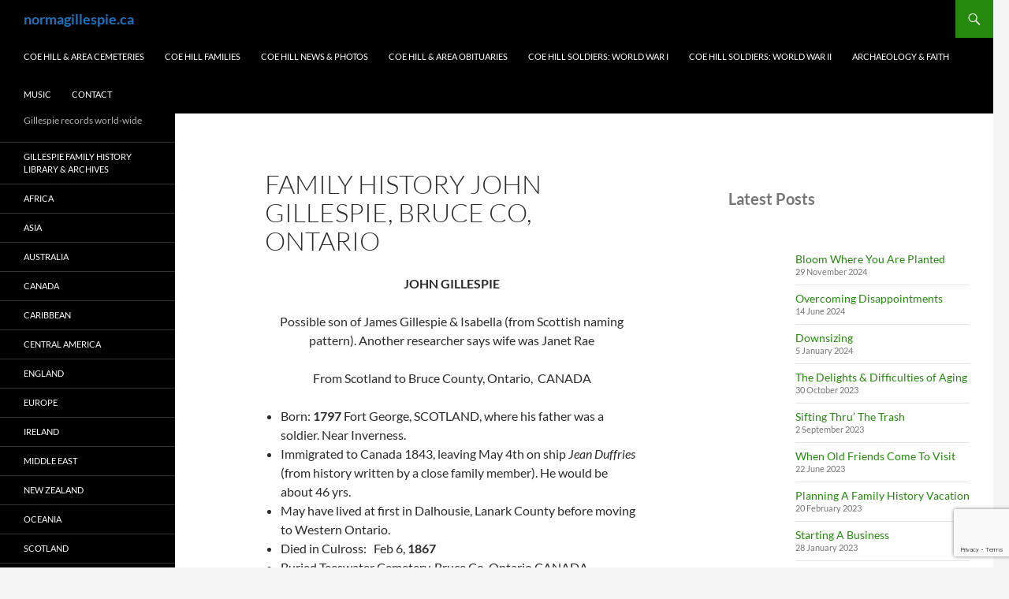

--- FILE ---
content_type: text/html; charset=UTF-8
request_url: https://normagillespie.ca/family-history-john-gillespie/
body_size: 17050
content:
<!DOCTYPE html>
<html lang="en-CA">
<head>
	<meta charset="UTF-8">
	<meta name="viewport" content="width=device-width, initial-scale=1.0">
	<title>Family History John Gillespie, Bruce Co, Ontario | Gillespie Family History Library | normagillespie.ca</title>
	<link rel="profile" href="https://gmpg.org/xfn/11">
	<link rel="pingback" href="https://normagillespie.ca/xmlrpc.php">
			    <!-- PVC Template -->
    <script type="text/template" id="pvc-stats-view-template">
    <i class="pvc-stats-icon medium" aria-hidden="true"><svg aria-hidden="true" focusable="false" data-prefix="far" data-icon="chart-bar" role="img" xmlns="http://www.w3.org/2000/svg" viewBox="0 0 512 512" class="svg-inline--fa fa-chart-bar fa-w-16 fa-2x"><path fill="currentColor" d="M396.8 352h22.4c6.4 0 12.8-6.4 12.8-12.8V108.8c0-6.4-6.4-12.8-12.8-12.8h-22.4c-6.4 0-12.8 6.4-12.8 12.8v230.4c0 6.4 6.4 12.8 12.8 12.8zm-192 0h22.4c6.4 0 12.8-6.4 12.8-12.8V140.8c0-6.4-6.4-12.8-12.8-12.8h-22.4c-6.4 0-12.8 6.4-12.8 12.8v198.4c0 6.4 6.4 12.8 12.8 12.8zm96 0h22.4c6.4 0 12.8-6.4 12.8-12.8V204.8c0-6.4-6.4-12.8-12.8-12.8h-22.4c-6.4 0-12.8 6.4-12.8 12.8v134.4c0 6.4 6.4 12.8 12.8 12.8zM496 400H48V80c0-8.84-7.16-16-16-16H16C7.16 64 0 71.16 0 80v336c0 17.67 14.33 32 32 32h464c8.84 0 16-7.16 16-16v-16c0-8.84-7.16-16-16-16zm-387.2-48h22.4c6.4 0 12.8-6.4 12.8-12.8v-70.4c0-6.4-6.4-12.8-12.8-12.8h-22.4c-6.4 0-12.8 6.4-12.8 12.8v70.4c0 6.4 6.4 12.8 12.8 12.8z" class=""></path></svg></i>
	 <%= total_view %> total views this year	<% if ( today_view > 0 ) { %>
		<span class="views_today">,  <%= today_view %> views today</span>
	<% } %>
	</span>
	</script>
		    <meta name='robots' content='index, follow, max-image-preview:large, max-snippet:-1, max-video-preview:-1' />

	<!-- This site is optimized with the Yoast SEO plugin v26.7 - https://yoast.com/wordpress/plugins/seo/ -->
	<meta name="description" content="The Family History of John Gillespie, Bruce County ,Ontario CANADA" />
	<link rel="canonical" href="https://normagillespie.ca/family-history-john-gillespie/" />
	<meta property="og:locale" content="en_US" />
	<meta property="og:type" content="article" />
	<meta property="og:title" content="Family History John Gillespie, Bruce Co, Ontario | Gillespie Family History Library | normagillespie.ca" />
	<meta property="og:description" content="The Family History of John Gillespie, Bruce County ,Ontario CANADA" />
	<meta property="og:url" content="https://normagillespie.ca/family-history-john-gillespie/" />
	<meta property="og:site_name" content="normagillespie.ca" />
	<meta property="article:modified_time" content="2021-11-27T09:01:30+00:00" />
	<meta name="twitter:card" content="summary_large_image" />
	<script type="application/ld+json" class="yoast-schema-graph">{"@context":"https://schema.org","@graph":[{"@type":"WebPage","@id":"https://normagillespie.ca/family-history-john-gillespie/","url":"https://normagillespie.ca/family-history-john-gillespie/","name":"Family History John Gillespie, Bruce Co, Ontario | Gillespie Family History Library | normagillespie.ca","isPartOf":{"@id":"https://normagillespie.ca/#website"},"datePublished":"2017-04-25T15:06:04+00:00","dateModified":"2021-11-27T09:01:30+00:00","description":"The Family History of John Gillespie, Bruce County ,Ontario CANADA","breadcrumb":{"@id":"https://normagillespie.ca/family-history-john-gillespie/#breadcrumb"},"inLanguage":"en-CA","potentialAction":[{"@type":"ReadAction","target":["https://normagillespie.ca/family-history-john-gillespie/"]}]},{"@type":"BreadcrumbList","@id":"https://normagillespie.ca/family-history-john-gillespie/#breadcrumb","itemListElement":[{"@type":"ListItem","position":1,"name":"Home","item":"https://normagillespie.ca/"},{"@type":"ListItem","position":2,"name":"Family History John Gillespie, Bruce Co, Ontario"}]},{"@type":"WebSite","@id":"https://normagillespie.ca/#website","url":"https://normagillespie.ca/","name":"normagillespie.ca","description":"Gillespie records world-wide","publisher":{"@id":"https://normagillespie.ca/#/schema/person/41cffecf9ff15ca35d6a3d7afe8ebd97"},"potentialAction":[{"@type":"SearchAction","target":{"@type":"EntryPoint","urlTemplate":"https://normagillespie.ca/?s={search_term_string}"},"query-input":{"@type":"PropertyValueSpecification","valueRequired":true,"valueName":"search_term_string"}}],"inLanguage":"en-CA"},{"@type":["Person","Organization"],"@id":"https://normagillespie.ca/#/schema/person/41cffecf9ff15ca35d6a3d7afe8ebd97","name":"Norma Gillespie","logo":{"@id":"https://normagillespie.ca/#/schema/person/image/"},"description":"I am enjoying life in retirement, light gardening in the summer, filming Gillespie tombstones, and working on this website.. I've been collecting Gillespie records for about 50 years, as genealogy is my favourite past-time. I am retired college instructor, former Registered Nurse, Music Teacher and Genealogist.","sameAs":["https://normagillespie.ca"]}]}</script>
	<!-- / Yoast SEO plugin. -->


<link rel="alternate" type="application/rss+xml" title="normagillespie.ca &raquo; Feed" href="https://normagillespie.ca/feed/" />
<link rel="alternate" type="application/rss+xml" title="normagillespie.ca &raquo; Comments Feed" href="https://normagillespie.ca/comments/feed/" />
<link rel="alternate" title="oEmbed (JSON)" type="application/json+oembed" href="https://normagillespie.ca/wp-json/oembed/1.0/embed?url=https%3A%2F%2Fnormagillespie.ca%2Ffamily-history-john-gillespie%2F" />
<link rel="alternate" title="oEmbed (XML)" type="text/xml+oembed" href="https://normagillespie.ca/wp-json/oembed/1.0/embed?url=https%3A%2F%2Fnormagillespie.ca%2Ffamily-history-john-gillespie%2F&#038;format=xml" />
<style id='wp-img-auto-sizes-contain-inline-css'>
img:is([sizes=auto i],[sizes^="auto," i]){contain-intrinsic-size:3000px 1500px}
/*# sourceURL=wp-img-auto-sizes-contain-inline-css */
</style>

<style id='wp-emoji-styles-inline-css'>

	img.wp-smiley, img.emoji {
		display: inline !important;
		border: none !important;
		box-shadow: none !important;
		height: 1em !important;
		width: 1em !important;
		margin: 0 0.07em !important;
		vertical-align: -0.1em !important;
		background: none !important;
		padding: 0 !important;
	}
/*# sourceURL=wp-emoji-styles-inline-css */
</style>
<style id='classic-theme-styles-inline-css'>
/*! This file is auto-generated */
.wp-block-button__link{color:#fff;background-color:#32373c;border-radius:9999px;box-shadow:none;text-decoration:none;padding:calc(.667em + 2px) calc(1.333em + 2px);font-size:1.125em}.wp-block-file__button{background:#32373c;color:#fff;text-decoration:none}
/*# sourceURL=/wp-includes/css/classic-themes.min.css */
</style>
<link rel='stylesheet' id='contact-form-7-css' href='https://normagillespie.ca/wp-content/plugins/contact-form-7/includes/css/styles.css?ver=6.1.4' media='all' />
<link rel='stylesheet' id='a3-pvc-style-css' href='https://normagillespie.ca/wp-content/plugins/page-views-count/assets/css/style.min.css?ver=2.8.7' media='all' />
<link rel='stylesheet' id='twentyfourteen-lato-css' href='https://normagillespie.ca/wp-content/themes/twentyfourteen/fonts/font-lato.css?ver=20230328' media='all' />
<link rel='stylesheet' id='genericons-css' href='https://normagillespie.ca/wp-content/themes/twentyfourteen/genericons/genericons.css?ver=20251101' media='all' />
<link rel='stylesheet' id='twentyfourteen-style-css' href='https://normagillespie.ca/wp-content/themes/twentyfourteen/style.css?ver=20251202' media='all' />
<link rel='stylesheet' id='twentyfourteen-block-style-css' href='https://normagillespie.ca/wp-content/themes/twentyfourteen/css/blocks.css?ver=20250715' media='all' />
<link rel='stylesheet' id='a3pvc-css' href='//normagillespie.ca/wp-content/uploads/sass/pvc.min.css?ver=1612287461' media='all' />
<script src="https://normagillespie.ca/wp-includes/js/jquery/jquery.min.js?ver=3.7.1" id="jquery-core-js"></script>
<script src="https://normagillespie.ca/wp-includes/js/jquery/jquery-migrate.min.js?ver=3.4.1" id="jquery-migrate-js"></script>
<script src="https://normagillespie.ca/wp-includes/js/underscore.min.js?ver=1.13.7" id="underscore-js"></script>
<script src="https://normagillespie.ca/wp-includes/js/backbone.min.js?ver=1.6.0" id="backbone-js"></script>
<script id="a3-pvc-backbone-js-extra">
var pvc_vars = {"rest_api_url":"https://normagillespie.ca/wp-json/pvc/v1","ajax_url":"https://normagillespie.ca/wp-admin/admin-ajax.php","security":"8f2055c165","ajax_load_type":"rest_api"};
//# sourceURL=a3-pvc-backbone-js-extra
</script>
<script src="https://normagillespie.ca/wp-content/plugins/page-views-count/assets/js/pvc.backbone.min.js?ver=2.8.7" id="a3-pvc-backbone-js"></script>
<script src="https://normagillespie.ca/wp-content/themes/twentyfourteen/js/functions.js?ver=20250729" id="twentyfourteen-script-js" defer data-wp-strategy="defer"></script>
<link rel="https://api.w.org/" href="https://normagillespie.ca/wp-json/" /><link rel="alternate" title="JSON" type="application/json" href="https://normagillespie.ca/wp-json/wp/v2/pages/7215" /><link rel="EditURI" type="application/rsd+xml" title="RSD" href="https://normagillespie.ca/xmlrpc.php?rsd" />

<link rel='shortlink' href='https://normagillespie.ca/?p=7215' />
<script type="text/javascript">
(function(url){
	if(/(?:Chrome\/26\.0\.1410\.63 Safari\/537\.31|WordfenceTestMonBot)/.test(navigator.userAgent)){ return; }
	var addEvent = function(evt, handler) {
		if (window.addEventListener) {
			document.addEventListener(evt, handler, false);
		} else if (window.attachEvent) {
			document.attachEvent('on' + evt, handler);
		}
	};
	var removeEvent = function(evt, handler) {
		if (window.removeEventListener) {
			document.removeEventListener(evt, handler, false);
		} else if (window.detachEvent) {
			document.detachEvent('on' + evt, handler);
		}
	};
	var evts = 'contextmenu dblclick drag dragend dragenter dragleave dragover dragstart drop keydown keypress keyup mousedown mousemove mouseout mouseover mouseup mousewheel scroll'.split(' ');
	var logHuman = function() {
		if (window.wfLogHumanRan) { return; }
		window.wfLogHumanRan = true;
		var wfscr = document.createElement('script');
		wfscr.type = 'text/javascript';
		wfscr.async = true;
		wfscr.src = url + '&r=' + Math.random();
		(document.getElementsByTagName('head')[0]||document.getElementsByTagName('body')[0]).appendChild(wfscr);
		for (var i = 0; i < evts.length; i++) {
			removeEvent(evts[i], logHuman);
		}
	};
	for (var i = 0; i < evts.length; i++) {
		addEvent(evts[i], logHuman);
	}
})('//normagillespie.ca/?wordfence_lh=1&hid=E865AB0513B73504FCD48514CEBCBC85');
</script><!-- This code is added by Analytify (8.0.1) https://analytify.io/ !-->
						<script async src="https://www.googletagmanager.com/gtag/js?id=G-05HDLW456N"></script>
			<script>
			window.dataLayer = window.dataLayer || [];
			function gtag(){dataLayer.push(arguments);}
			gtag('js', new Date());

			const configuration = {"anonymize_ip":"false","forceSSL":"true","allow_display_features":"true","debug_mode":true};
			const gaID = 'G-05HDLW456N';

			
			gtag('config', gaID, configuration);

			
			</script>

			<!-- This code is added by Analytify (8.0.1) !-->		<style type="text/css" id="twentyfourteen-header-css">
				.site-title a {
			color: #1e73be;
		}
		</style>
		<link rel="icon" href="https://normagillespie.ca/wp-content/uploads/2021/02/favicon-16x16-1.png" sizes="32x32" />
<link rel="icon" href="https://normagillespie.ca/wp-content/uploads/2021/02/favicon-16x16-1.png" sizes="192x192" />
<link rel="apple-touch-icon" href="https://normagillespie.ca/wp-content/uploads/2021/02/favicon-16x16-1.png" />
<meta name="msapplication-TileImage" content="https://normagillespie.ca/wp-content/uploads/2021/02/favicon-16x16-1.png" />
<style id='wp-block-heading-inline-css'>
h1:where(.wp-block-heading).has-background,h2:where(.wp-block-heading).has-background,h3:where(.wp-block-heading).has-background,h4:where(.wp-block-heading).has-background,h5:where(.wp-block-heading).has-background,h6:where(.wp-block-heading).has-background{padding:1.25em 2.375em}h1.has-text-align-left[style*=writing-mode]:where([style*=vertical-lr]),h1.has-text-align-right[style*=writing-mode]:where([style*=vertical-rl]),h2.has-text-align-left[style*=writing-mode]:where([style*=vertical-lr]),h2.has-text-align-right[style*=writing-mode]:where([style*=vertical-rl]),h3.has-text-align-left[style*=writing-mode]:where([style*=vertical-lr]),h3.has-text-align-right[style*=writing-mode]:where([style*=vertical-rl]),h4.has-text-align-left[style*=writing-mode]:where([style*=vertical-lr]),h4.has-text-align-right[style*=writing-mode]:where([style*=vertical-rl]),h5.has-text-align-left[style*=writing-mode]:where([style*=vertical-lr]),h5.has-text-align-right[style*=writing-mode]:where([style*=vertical-rl]),h6.has-text-align-left[style*=writing-mode]:where([style*=vertical-lr]),h6.has-text-align-right[style*=writing-mode]:where([style*=vertical-rl]){rotate:180deg}
/*# sourceURL=https://normagillespie.ca/wp-includes/blocks/heading/style.min.css */
</style>
<style id='wp-block-latest-posts-inline-css'>
.wp-block-latest-posts{box-sizing:border-box}.wp-block-latest-posts.alignleft{margin-right:2em}.wp-block-latest-posts.alignright{margin-left:2em}.wp-block-latest-posts.wp-block-latest-posts__list{list-style:none}.wp-block-latest-posts.wp-block-latest-posts__list li{clear:both;overflow-wrap:break-word}.wp-block-latest-posts.is-grid{display:flex;flex-wrap:wrap}.wp-block-latest-posts.is-grid li{margin:0 1.25em 1.25em 0;width:100%}@media (min-width:600px){.wp-block-latest-posts.columns-2 li{width:calc(50% - .625em)}.wp-block-latest-posts.columns-2 li:nth-child(2n){margin-right:0}.wp-block-latest-posts.columns-3 li{width:calc(33.33333% - .83333em)}.wp-block-latest-posts.columns-3 li:nth-child(3n){margin-right:0}.wp-block-latest-posts.columns-4 li{width:calc(25% - .9375em)}.wp-block-latest-posts.columns-4 li:nth-child(4n){margin-right:0}.wp-block-latest-posts.columns-5 li{width:calc(20% - 1em)}.wp-block-latest-posts.columns-5 li:nth-child(5n){margin-right:0}.wp-block-latest-posts.columns-6 li{width:calc(16.66667% - 1.04167em)}.wp-block-latest-posts.columns-6 li:nth-child(6n){margin-right:0}}:root :where(.wp-block-latest-posts.is-grid){padding:0}:root :where(.wp-block-latest-posts.wp-block-latest-posts__list){padding-left:0}.wp-block-latest-posts__post-author,.wp-block-latest-posts__post-date{display:block;font-size:.8125em}.wp-block-latest-posts__post-excerpt,.wp-block-latest-posts__post-full-content{margin-bottom:1em;margin-top:.5em}.wp-block-latest-posts__featured-image a{display:inline-block}.wp-block-latest-posts__featured-image img{height:auto;max-width:100%;width:auto}.wp-block-latest-posts__featured-image.alignleft{float:left;margin-right:1em}.wp-block-latest-posts__featured-image.alignright{float:right;margin-left:1em}.wp-block-latest-posts__featured-image.aligncenter{margin-bottom:1em;text-align:center}
/*# sourceURL=https://normagillespie.ca/wp-includes/blocks/latest-posts/style.min.css */
</style>
<style id='wp-block-paragraph-inline-css'>
.is-small-text{font-size:.875em}.is-regular-text{font-size:1em}.is-large-text{font-size:2.25em}.is-larger-text{font-size:3em}.has-drop-cap:not(:focus):first-letter{float:left;font-size:8.4em;font-style:normal;font-weight:100;line-height:.68;margin:.05em .1em 0 0;text-transform:uppercase}body.rtl .has-drop-cap:not(:focus):first-letter{float:none;margin-left:.1em}p.has-drop-cap.has-background{overflow:hidden}:root :where(p.has-background){padding:1.25em 2.375em}:where(p.has-text-color:not(.has-link-color)) a{color:inherit}p.has-text-align-left[style*="writing-mode:vertical-lr"],p.has-text-align-right[style*="writing-mode:vertical-rl"]{rotate:180deg}
/*# sourceURL=https://normagillespie.ca/wp-includes/blocks/paragraph/style.min.css */
</style>
<style id='global-styles-inline-css'>
:root{--wp--preset--aspect-ratio--square: 1;--wp--preset--aspect-ratio--4-3: 4/3;--wp--preset--aspect-ratio--3-4: 3/4;--wp--preset--aspect-ratio--3-2: 3/2;--wp--preset--aspect-ratio--2-3: 2/3;--wp--preset--aspect-ratio--16-9: 16/9;--wp--preset--aspect-ratio--9-16: 9/16;--wp--preset--color--black: #000;--wp--preset--color--cyan-bluish-gray: #abb8c3;--wp--preset--color--white: #fff;--wp--preset--color--pale-pink: #f78da7;--wp--preset--color--vivid-red: #cf2e2e;--wp--preset--color--luminous-vivid-orange: #ff6900;--wp--preset--color--luminous-vivid-amber: #fcb900;--wp--preset--color--light-green-cyan: #7bdcb5;--wp--preset--color--vivid-green-cyan: #00d084;--wp--preset--color--pale-cyan-blue: #8ed1fc;--wp--preset--color--vivid-cyan-blue: #0693e3;--wp--preset--color--vivid-purple: #9b51e0;--wp--preset--color--green: #24890d;--wp--preset--color--dark-gray: #2b2b2b;--wp--preset--color--medium-gray: #767676;--wp--preset--color--light-gray: #f5f5f5;--wp--preset--gradient--vivid-cyan-blue-to-vivid-purple: linear-gradient(135deg,rgb(6,147,227) 0%,rgb(155,81,224) 100%);--wp--preset--gradient--light-green-cyan-to-vivid-green-cyan: linear-gradient(135deg,rgb(122,220,180) 0%,rgb(0,208,130) 100%);--wp--preset--gradient--luminous-vivid-amber-to-luminous-vivid-orange: linear-gradient(135deg,rgb(252,185,0) 0%,rgb(255,105,0) 100%);--wp--preset--gradient--luminous-vivid-orange-to-vivid-red: linear-gradient(135deg,rgb(255,105,0) 0%,rgb(207,46,46) 100%);--wp--preset--gradient--very-light-gray-to-cyan-bluish-gray: linear-gradient(135deg,rgb(238,238,238) 0%,rgb(169,184,195) 100%);--wp--preset--gradient--cool-to-warm-spectrum: linear-gradient(135deg,rgb(74,234,220) 0%,rgb(151,120,209) 20%,rgb(207,42,186) 40%,rgb(238,44,130) 60%,rgb(251,105,98) 80%,rgb(254,248,76) 100%);--wp--preset--gradient--blush-light-purple: linear-gradient(135deg,rgb(255,206,236) 0%,rgb(152,150,240) 100%);--wp--preset--gradient--blush-bordeaux: linear-gradient(135deg,rgb(254,205,165) 0%,rgb(254,45,45) 50%,rgb(107,0,62) 100%);--wp--preset--gradient--luminous-dusk: linear-gradient(135deg,rgb(255,203,112) 0%,rgb(199,81,192) 50%,rgb(65,88,208) 100%);--wp--preset--gradient--pale-ocean: linear-gradient(135deg,rgb(255,245,203) 0%,rgb(182,227,212) 50%,rgb(51,167,181) 100%);--wp--preset--gradient--electric-grass: linear-gradient(135deg,rgb(202,248,128) 0%,rgb(113,206,126) 100%);--wp--preset--gradient--midnight: linear-gradient(135deg,rgb(2,3,129) 0%,rgb(40,116,252) 100%);--wp--preset--font-size--small: 13px;--wp--preset--font-size--medium: 20px;--wp--preset--font-size--large: 36px;--wp--preset--font-size--x-large: 42px;--wp--preset--spacing--20: 0.44rem;--wp--preset--spacing--30: 0.67rem;--wp--preset--spacing--40: 1rem;--wp--preset--spacing--50: 1.5rem;--wp--preset--spacing--60: 2.25rem;--wp--preset--spacing--70: 3.38rem;--wp--preset--spacing--80: 5.06rem;--wp--preset--shadow--natural: 6px 6px 9px rgba(0, 0, 0, 0.2);--wp--preset--shadow--deep: 12px 12px 50px rgba(0, 0, 0, 0.4);--wp--preset--shadow--sharp: 6px 6px 0px rgba(0, 0, 0, 0.2);--wp--preset--shadow--outlined: 6px 6px 0px -3px rgb(255, 255, 255), 6px 6px rgb(0, 0, 0);--wp--preset--shadow--crisp: 6px 6px 0px rgb(0, 0, 0);}:where(.is-layout-flex){gap: 0.5em;}:where(.is-layout-grid){gap: 0.5em;}body .is-layout-flex{display: flex;}.is-layout-flex{flex-wrap: wrap;align-items: center;}.is-layout-flex > :is(*, div){margin: 0;}body .is-layout-grid{display: grid;}.is-layout-grid > :is(*, div){margin: 0;}:where(.wp-block-columns.is-layout-flex){gap: 2em;}:where(.wp-block-columns.is-layout-grid){gap: 2em;}:where(.wp-block-post-template.is-layout-flex){gap: 1.25em;}:where(.wp-block-post-template.is-layout-grid){gap: 1.25em;}.has-black-color{color: var(--wp--preset--color--black) !important;}.has-cyan-bluish-gray-color{color: var(--wp--preset--color--cyan-bluish-gray) !important;}.has-white-color{color: var(--wp--preset--color--white) !important;}.has-pale-pink-color{color: var(--wp--preset--color--pale-pink) !important;}.has-vivid-red-color{color: var(--wp--preset--color--vivid-red) !important;}.has-luminous-vivid-orange-color{color: var(--wp--preset--color--luminous-vivid-orange) !important;}.has-luminous-vivid-amber-color{color: var(--wp--preset--color--luminous-vivid-amber) !important;}.has-light-green-cyan-color{color: var(--wp--preset--color--light-green-cyan) !important;}.has-vivid-green-cyan-color{color: var(--wp--preset--color--vivid-green-cyan) !important;}.has-pale-cyan-blue-color{color: var(--wp--preset--color--pale-cyan-blue) !important;}.has-vivid-cyan-blue-color{color: var(--wp--preset--color--vivid-cyan-blue) !important;}.has-vivid-purple-color{color: var(--wp--preset--color--vivid-purple) !important;}.has-black-background-color{background-color: var(--wp--preset--color--black) !important;}.has-cyan-bluish-gray-background-color{background-color: var(--wp--preset--color--cyan-bluish-gray) !important;}.has-white-background-color{background-color: var(--wp--preset--color--white) !important;}.has-pale-pink-background-color{background-color: var(--wp--preset--color--pale-pink) !important;}.has-vivid-red-background-color{background-color: var(--wp--preset--color--vivid-red) !important;}.has-luminous-vivid-orange-background-color{background-color: var(--wp--preset--color--luminous-vivid-orange) !important;}.has-luminous-vivid-amber-background-color{background-color: var(--wp--preset--color--luminous-vivid-amber) !important;}.has-light-green-cyan-background-color{background-color: var(--wp--preset--color--light-green-cyan) !important;}.has-vivid-green-cyan-background-color{background-color: var(--wp--preset--color--vivid-green-cyan) !important;}.has-pale-cyan-blue-background-color{background-color: var(--wp--preset--color--pale-cyan-blue) !important;}.has-vivid-cyan-blue-background-color{background-color: var(--wp--preset--color--vivid-cyan-blue) !important;}.has-vivid-purple-background-color{background-color: var(--wp--preset--color--vivid-purple) !important;}.has-black-border-color{border-color: var(--wp--preset--color--black) !important;}.has-cyan-bluish-gray-border-color{border-color: var(--wp--preset--color--cyan-bluish-gray) !important;}.has-white-border-color{border-color: var(--wp--preset--color--white) !important;}.has-pale-pink-border-color{border-color: var(--wp--preset--color--pale-pink) !important;}.has-vivid-red-border-color{border-color: var(--wp--preset--color--vivid-red) !important;}.has-luminous-vivid-orange-border-color{border-color: var(--wp--preset--color--luminous-vivid-orange) !important;}.has-luminous-vivid-amber-border-color{border-color: var(--wp--preset--color--luminous-vivid-amber) !important;}.has-light-green-cyan-border-color{border-color: var(--wp--preset--color--light-green-cyan) !important;}.has-vivid-green-cyan-border-color{border-color: var(--wp--preset--color--vivid-green-cyan) !important;}.has-pale-cyan-blue-border-color{border-color: var(--wp--preset--color--pale-cyan-blue) !important;}.has-vivid-cyan-blue-border-color{border-color: var(--wp--preset--color--vivid-cyan-blue) !important;}.has-vivid-purple-border-color{border-color: var(--wp--preset--color--vivid-purple) !important;}.has-vivid-cyan-blue-to-vivid-purple-gradient-background{background: var(--wp--preset--gradient--vivid-cyan-blue-to-vivid-purple) !important;}.has-light-green-cyan-to-vivid-green-cyan-gradient-background{background: var(--wp--preset--gradient--light-green-cyan-to-vivid-green-cyan) !important;}.has-luminous-vivid-amber-to-luminous-vivid-orange-gradient-background{background: var(--wp--preset--gradient--luminous-vivid-amber-to-luminous-vivid-orange) !important;}.has-luminous-vivid-orange-to-vivid-red-gradient-background{background: var(--wp--preset--gradient--luminous-vivid-orange-to-vivid-red) !important;}.has-very-light-gray-to-cyan-bluish-gray-gradient-background{background: var(--wp--preset--gradient--very-light-gray-to-cyan-bluish-gray) !important;}.has-cool-to-warm-spectrum-gradient-background{background: var(--wp--preset--gradient--cool-to-warm-spectrum) !important;}.has-blush-light-purple-gradient-background{background: var(--wp--preset--gradient--blush-light-purple) !important;}.has-blush-bordeaux-gradient-background{background: var(--wp--preset--gradient--blush-bordeaux) !important;}.has-luminous-dusk-gradient-background{background: var(--wp--preset--gradient--luminous-dusk) !important;}.has-pale-ocean-gradient-background{background: var(--wp--preset--gradient--pale-ocean) !important;}.has-electric-grass-gradient-background{background: var(--wp--preset--gradient--electric-grass) !important;}.has-midnight-gradient-background{background: var(--wp--preset--gradient--midnight) !important;}.has-small-font-size{font-size: var(--wp--preset--font-size--small) !important;}.has-medium-font-size{font-size: var(--wp--preset--font-size--medium) !important;}.has-large-font-size{font-size: var(--wp--preset--font-size--large) !important;}.has-x-large-font-size{font-size: var(--wp--preset--font-size--x-large) !important;}
/*# sourceURL=global-styles-inline-css */
</style>
</head>

<body class="wp-singular page-template-default page page-id-7215 wp-embed-responsive wp-theme-twentyfourteen metaslider-plugin masthead-fixed singular">
<a class="screen-reader-text skip-link" href="#content">
	Skip to content</a>
<div id="page" class="hfeed site">
		
	<header id="masthead" class="site-header">
		<div class="header-main">
							<h1 class="site-title"><a href="https://normagillespie.ca/" rel="home" >normagillespie.ca</a></h1>
			
			<div class="search-toggle">
				<a href="#search-container" class="screen-reader-text" aria-expanded="false" aria-controls="search-container">
					Search				</a>
			</div>

			<nav id="primary-navigation" class="site-navigation primary-navigation">
				<button class="menu-toggle">Primary Menu</button>
				<div class="menu-other-container"><ul id="primary-menu" class="nav-menu"><li id="menu-item-68078" class="menu-item menu-item-type-post_type menu-item-object-page menu-item-68078"><a href="https://normagillespie.ca/coe-hill-area-cemeteries-2/">Coe Hill &#038; Area Cemeteries</a></li>
<li id="menu-item-58220" class="menu-item menu-item-type-post_type menu-item-object-page menu-item-58220"><a href="https://normagillespie.ca/early-families-hastings-co/">COE HILL FAMILIES</a></li>
<li id="menu-item-65961" class="menu-item menu-item-type-post_type menu-item-object-page menu-item-65961"><a href="https://normagillespie.ca/coe-hill-news/">Coe Hill News &#038; Photos</a></li>
<li id="menu-item-67931" class="menu-item menu-item-type-post_type menu-item-object-page menu-item-67931"><a href="https://normagillespie.ca/coe-hill-area-obituaries/">Coe Hill &#038; Area Obituaries</a></li>
<li id="menu-item-68101" class="menu-item menu-item-type-post_type menu-item-object-page menu-item-68101"><a href="https://normagillespie.ca/coe-hill-soldiers-world-war-i/">Coe Hill Soldiers: World War I</a></li>
<li id="menu-item-58222" class="menu-item menu-item-type-post_type menu-item-object-page menu-item-58222"><a href="https://normagillespie.ca/military-coehill-wwll/">Coe Hill Soldiers: World War II</a></li>
<li id="menu-item-58239" class="menu-item menu-item-type-post_type menu-item-object-page menu-item-58239"><a href="https://normagillespie.ca/archeology-faith/">Archaeology &#038; Faith</a></li>
<li id="menu-item-66462" class="menu-item menu-item-type-post_type menu-item-object-page menu-item-66462"><a href="https://normagillespie.ca/music-gospel-scripture-duets-accordion-memories/">MUSIC</a></li>
<li id="menu-item-58225" class="menu-item menu-item-type-post_type menu-item-object-page menu-item-58225"><a href="https://normagillespie.ca/contact/">CONTACT</a></li>
</ul></div>			</nav>
		</div>

		<div id="search-container" class="search-box-wrapper hide">
			<div class="search-box">
				<form role="search" method="get" class="search-form" action="https://normagillespie.ca/">
				<label>
					<span class="screen-reader-text">Search for:</span>
					<input type="search" class="search-field" placeholder="Search &hellip;" value="" name="s" />
				</label>
				<input type="submit" class="search-submit" value="Search" />
			</form>			</div>
		</div>
	</header><!-- #masthead -->

	<div id="main" class="site-main">

<div id="main-content" class="main-content">

	<div id="primary" class="content-area">
		<div id="content" class="site-content" role="main">

			
<article id="post-7215" class="post-7215 page type-page status-publish hentry">
	<header class="entry-header"><h1 class="entry-title">Family History John Gillespie, Bruce Co, Ontario</h1></header><!-- .entry-header -->
	<div class="entry-content">
		<p style="text-align: center;"><strong>JOHN GILLESPIE</strong></p>
<p style="text-align: center;">Possible son of James Gillespie &amp; Isabella (from Scottish naming pattern). Another researcher says wife was Janet Rae</p>
<p style="text-align: center;">From Scotland to Bruce County, Ontario,  CANADA</p>
<ul>
<li style="text-align: left;">Born: <strong>1797</strong> Fort George, SCOTLAND, where his father was a soldier. Near Inverness.</li>
<li style="text-align: left;">Immigrated to Canada 1843, leaving May 4th on ship <em>Jean Duffries </em>(from history written by a close family member). He would be about 46 yrs.</li>
<li style="text-align: left;">May have lived at first in Dalhousie, Lanark County before moving to Western Ontario.</li>
<li style="text-align: left;">Died in Culross:   Feb 6, <strong>1867</strong></li>
<li style="text-align: left;">Buried Teeswater Cemetery, Bruce Co, Ontario CANADA</li>
<li style="text-align: left;">Became a farmer in Canada Con 3, Lot 13 Teeswater, listed in 1890. He lost his wife, then a son, a daughter and a granddaughter before he died.</li>
</ul>
<p style="text-align: left;">Married <strong>Agnes Gibson </strong>July 16, 1819 in Glasgow<strong>.  </strong>She was born 1794. Died in Glasgow, Scotland Feb 19, 1835. Buried in Scotland.</p>
<p style="text-align: left;"><strong>Their Children</strong>: (6 sons, 1 daughter) Family did not live in the Village of Teeswater, but on farms in outlying areas. Two boys moved to Western Canada after their father died; two sons moved elsewhere in Ontario, and another son moved to the States.</p>
<ol>
<li style="text-align: left;"><strong>James Gillespie  &#8211; </strong>b 1819 Scotland. Died 1895 in Cromarty. Farmed Cromarty Con 11, Lot 18 in 1890 (probably the name of the father of John Gillespie Sr, because of the Scottish naming pattern). As the oldest son, he remained close to home all his life. He married Agnes McKellar. Son John.</li>
<li style="text-align: left;"><strong>Robert Gibson Gillespie</strong> b 1821 Scotland. Died 1909 in Creeford, Manitoba, where he and his family had moved to settle near Douglas in 1879. Married Katherine McLean. Four sons, four daughters, all born in Ontario: Jack; Hughie; George; Robert; Mary; Agnes: Bella; Katie (not in birth order).</li>
<li style="text-align: left;"><strong>John Gillespie Jr-</strong> b 1823 Glasgow, Scotland. Died Oct 10, 1889, aged 66 yrs.  Married Jean Hamilton (1827-1928) in 1855.  Moved to Wingham Twp, Huron Co near Whitchurch.  Both buried Wingham Cemetery). He died before his father. Children John, Charles mentioned on Tombstone.  Photos. Archive family history.</li>
<li style="text-align: left;"><strong>Hugh Gillespie</strong>, <strong>1825</strong> Scotland-May 17, <strong>1908</strong> aged 82 in Hamilton, Ontario where he had moved. Married Martha McAllister. She died Jan 13, 1912, aged 74. Their children: Agnes Gibson died April 8,  1888 aged 23 yrs; Annie died Nov 24, 1896 aged 19 yrs;  John W died Feb 4, 1899 aged 33; Isabella Murray (Moffat) died March 28, 1898 aged 34 yrs. All their children died before the parents.</li>
<li style="text-align: left;"><strong>Isabella Murray Gillespie</strong>, born June 6, <strong>1827.</strong> Died in Culross Nov 23, 1863 age 36. Buried Teeswater Cemetery, Culross Twp, Bruce Co, Ontario.</li>
<li style="text-align: left;"><strong>William Gillespie</strong> &#8211; b <strong>1829</strong>. Died 1910. Farmed in Teeswater Con 3, Lot 12, 200 acres 1880 and still there in 1890. Married Flora McAuley Jan 2, 1862. Moved to Saltoun, Saskatchewan. Children: Agnes Isabella b 1862 Culross. Died there July 30, 1884, aged 22 yrs.</li>
<li style="text-align: left;"><strong>George Gillespie</strong> b March 16, <strong>1832</strong> Glasgow, Scotland. Died in Denver, Colorado Oct 27, 1914, Farmed on Con 3, Lot 13 in Teeswater in 1890. Never married. His mother died when he was barely 3 years old.</li>
</ol>
<p><strong>Source of Records</strong></p>
<ul>
<li>Tombstone records for family members</li>
<li>Vital Statistics for many of these people: births, marriages, deaths.</li>
<li><em>Bruce Co Historical Atlas</em></li>
<li><em>1890 Farmers Directory of Bruce County</em></li>
<li>Bruce County; Huron Co, Wentworth Co Cemetery Records.</li>
<li>Census Records beginning with 1861 listing John Gillespie, widower with four children from Scotland in Culross Twp.</li>
<li><em>County of Bruce 1867 Directory</em> (earliest one available) Note: Teeswater is a flourishing village situated in Township of Culross. Distance from Walkerton, the county seat about 19 miles, from Kincardine 24 miles. Population about  400 in <strong>1867.</strong> No Gillespie listed in Teeswater. Gillespies in CulrossTwp included William on Con 3, Lot 12 and John on Concessions 2 &amp; 3, Lots 13 &amp; 13. An unnamed Gillespie on Con 12, Lot 26. No Gibsons. Robert Gillespie  in Twp of Kinloss.</li>
<li>Published family history stories.</li>
<li>Note: considerably more family history is archived with newspaper accounts of the family.</li>
<li><strong>Researchers:</strong> Mr &amp; Mrs John Muirhead of Medicine Hat, Alberta provided the first detailed history of this family.  Summary published in Gillespie newsletter March 2001 with photos.</li>
<li>Bruce Leeming, (linked to John Gillespie Jr) provided an extended history published in  March 2011 Gillespie Newsletter. Extensive research archived.</li>
<li>Note: My work is a brief overview from records on file. Contact the authors for more information about this family history.</li>
</ul>
<div class="pvc_clear"></div>
<p id="pvc_stats_7215" class="pvc_stats all  pvc_load_by_ajax_update" data-element-id="7215" style=""><i class="pvc-stats-icon medium" aria-hidden="true"><svg aria-hidden="true" focusable="false" data-prefix="far" data-icon="chart-bar" role="img" xmlns="http://www.w3.org/2000/svg" viewBox="0 0 512 512" class="svg-inline--fa fa-chart-bar fa-w-16 fa-2x"><path fill="currentColor" d="M396.8 352h22.4c6.4 0 12.8-6.4 12.8-12.8V108.8c0-6.4-6.4-12.8-12.8-12.8h-22.4c-6.4 0-12.8 6.4-12.8 12.8v230.4c0 6.4 6.4 12.8 12.8 12.8zm-192 0h22.4c6.4 0 12.8-6.4 12.8-12.8V140.8c0-6.4-6.4-12.8-12.8-12.8h-22.4c-6.4 0-12.8 6.4-12.8 12.8v198.4c0 6.4 6.4 12.8 12.8 12.8zm96 0h22.4c6.4 0 12.8-6.4 12.8-12.8V204.8c0-6.4-6.4-12.8-12.8-12.8h-22.4c-6.4 0-12.8 6.4-12.8 12.8v134.4c0 6.4 6.4 12.8 12.8 12.8zM496 400H48V80c0-8.84-7.16-16-16-16H16C7.16 64 0 71.16 0 80v336c0 17.67 14.33 32 32 32h464c8.84 0 16-7.16 16-16v-16c0-8.84-7.16-16-16-16zm-387.2-48h22.4c6.4 0 12.8-6.4 12.8-12.8v-70.4c0-6.4-6.4-12.8-12.8-12.8h-22.4c-6.4 0-12.8 6.4-12.8 12.8v70.4c0 6.4 6.4 12.8 12.8 12.8z" class=""></path></svg></i> <img decoding="async" width="16" height="16" alt="Loading" src="https://normagillespie.ca/wp-content/plugins/page-views-count/ajax-loader-2x.gif" border=0 /></p>
<div class="pvc_clear"></div>
	</div><!-- .entry-content -->
</article><!-- #post-7215 -->

		</div><!-- #content -->
	</div><!-- #primary -->
	<div id="content-sidebar" class="content-sidebar widget-area" role="complementary">
	<aside id="block-4" class="widget widget_block">
<h2 class="has-text-align-center wp-block-heading">Latest Posts</h2>
</aside><aside id="block-3" class="widget widget_block widget_recent_entries"><ul class="wp-block-latest-posts__list has-dates alignright wp-block-latest-posts"><li><a class="wp-block-latest-posts__post-title" href="https://normagillespie.ca/2024/11/29/bloom-where-you-are-planted/">Bloom Where You Are Planted</a><time datetime="2024-11-29T10:39:17-05:00" class="wp-block-latest-posts__post-date">29 November 2024</time></li>
<li><a class="wp-block-latest-posts__post-title" href="https://normagillespie.ca/2024/06/14/overcoming-disappointments/">Overcoming Disappointments</a><time datetime="2024-06-14T08:26:58-04:00" class="wp-block-latest-posts__post-date">14 June 2024</time></li>
<li><a class="wp-block-latest-posts__post-title" href="https://normagillespie.ca/2024/01/05/downsizing/">Downsizing</a><time datetime="2024-01-05T08:20:32-05:00" class="wp-block-latest-posts__post-date">5 January 2024</time></li>
<li><a class="wp-block-latest-posts__post-title" href="https://normagillespie.ca/2023/10/30/the-delights-difficulties-of-aging/">The Delights &#038; Difficulties of Aging</a><time datetime="2023-10-30T05:14:38-04:00" class="wp-block-latest-posts__post-date">30 October 2023</time></li>
<li><a class="wp-block-latest-posts__post-title" href="https://normagillespie.ca/2023/09/02/sifting-through-the-trass/">Sifting Thru&#8217; The Trash</a><time datetime="2023-09-02T17:59:35-04:00" class="wp-block-latest-posts__post-date">2 September 2023</time></li>
<li><a class="wp-block-latest-posts__post-title" href="https://normagillespie.ca/2023/06/22/when-old-friends-come-to-visit/">When Old Friends Come To Visit</a><time datetime="2023-06-22T14:05:15-04:00" class="wp-block-latest-posts__post-date">22 June 2023</time></li>
<li><a class="wp-block-latest-posts__post-title" href="https://normagillespie.ca/2023/02/20/planning-a-family-history-adventure/">Planning A Family History Vacation</a><time datetime="2023-02-20T09:01:19-05:00" class="wp-block-latest-posts__post-date">20 February 2023</time></li>
<li><a class="wp-block-latest-posts__post-title" href="https://normagillespie.ca/2023/01/28/begin-business/">Starting A Business</a><time datetime="2023-01-28T15:28:27-05:00" class="wp-block-latest-posts__post-date">28 January 2023</time></li>
<li><a class="wp-block-latest-posts__post-title" href="https://normagillespie.ca/2022/08/31/publishing-your-family-history/">Publishing Your Family History</a><time datetime="2022-08-31T06:14:48-04:00" class="wp-block-latest-posts__post-date">31 August 2022</time></li>
<li><a class="wp-block-latest-posts__post-title" href="https://normagillespie.ca/2022/07/04/creating-a-memory-garden/">Creating A Memory Garden</a><time datetime="2022-07-04T06:29:33-04:00" class="wp-block-latest-posts__post-date">4 July 2022</time></li>
<li><a class="wp-block-latest-posts__post-title" href="https://normagillespie.ca/2022/05/21/understanding-libraries/">Understanding Libraries</a><time datetime="2022-05-21T10:30:41-04:00" class="wp-block-latest-posts__post-date">21 May 2022</time></li>
<li><a class="wp-block-latest-posts__post-title" href="https://normagillespie.ca/2022/05/21/the-mysteries-in-cemeteries/">The Mysteries in Cemeteries</a><time datetime="2022-05-21T08:01:03-04:00" class="wp-block-latest-posts__post-date">21 May 2022</time></li>
<li><a class="wp-block-latest-posts__post-title" href="https://normagillespie.ca/2022/03/20/memories-of-the-past/">Memories of the Past</a><time datetime="2022-03-20T16:17:12-04:00" class="wp-block-latest-posts__post-date">20 March 2022</time></li>
<li><a class="wp-block-latest-posts__post-title" href="https://normagillespie.ca/2022/02/04/planning-a-trip-to-ireland-2/">Planning A Trip To Ireland</a><time datetime="2022-02-04T11:04:44-05:00" class="wp-block-latest-posts__post-date">4 February 2022</time></li>
<li><a class="wp-block-latest-posts__post-title" href="https://normagillespie.ca/2022/01/21/gillespie-history-quiz/">Gillespie History Quiz</a><time datetime="2022-01-21T17:47:27-05:00" class="wp-block-latest-posts__post-date">21 January 2022</time></li>
<li><a class="wp-block-latest-posts__post-title" href="https://normagillespie.ca/2022/01/17/road-blocks-to-genealogy/">Road Blocks To Genealogy</a><time datetime="2022-01-17T22:54:39-05:00" class="wp-block-latest-posts__post-date">17 January 2022</time></li>
<li><a class="wp-block-latest-posts__post-title" href="https://normagillespie.ca/2022/01/14/beginnings-january-2022/">Beginnings</a><time datetime="2022-01-14T22:03:01-05:00" class="wp-block-latest-posts__post-date">14 January 2022</time></li>
</ul></aside><aside id="block-10" class="widget widget_block widget_text">
<p></p>
</aside></div><!-- #content-sidebar -->
</div><!-- #main-content -->

<div id="secondary">
		<h2 class="site-description">Gillespie records world-wide</h2>
	
		<nav class="navigation site-navigation secondary-navigation">
		<div class="menu-locations-container"><ul id="menu-locations" class="menu"><li id="menu-item-25056" class="menu-item menu-item-type-post_type menu-item-object-page menu-item-home menu-item-25056"><a href="https://normagillespie.ca/">Gillespie Family History Library &#038; Archives</a></li>
<li id="menu-item-8466" class="menu-item menu-item-type-post_type menu-item-object-page menu-item-8466"><a href="https://normagillespie.ca/africa/">AFRICA</a></li>
<li id="menu-item-14078" class="menu-item menu-item-type-post_type menu-item-object-page menu-item-14078"><a href="https://normagillespie.ca/asia-afghanistan-china-india-indonesia-japan-malaysia-mynamar-pakistan-papua-new-guinea-philippines-russia-thailand/">ASIA</a></li>
<li id="menu-item-8468" class="menu-item menu-item-type-post_type menu-item-object-page menu-item-8468"><a href="https://normagillespie.ca/australia/">AUSTRALIA</a></li>
<li id="menu-item-8469" class="menu-item menu-item-type-post_type menu-item-object-page menu-item-8469"><a href="https://normagillespie.ca/canada/">CANADA</a></li>
<li id="menu-item-9006" class="menu-item menu-item-type-post_type menu-item-object-page menu-item-9006"><a href="https://normagillespie.ca/carribean/">CARIBBEAN</a></li>
<li id="menu-item-27259" class="menu-item menu-item-type-post_type menu-item-object-page menu-item-27259"><a href="https://normagillespie.ca/central-america/">CENTRAL AMERICA</a></li>
<li id="menu-item-8464" class="menu-item menu-item-type-post_type menu-item-object-page menu-item-8464"><a href="https://normagillespie.ca/england/">ENGLAND</a></li>
<li id="menu-item-11514" class="menu-item menu-item-type-post_type menu-item-object-page menu-item-11514"><a href="https://normagillespie.ca/europe/">EUROPE</a></li>
<li id="menu-item-8473" class="menu-item menu-item-type-post_type menu-item-object-page menu-item-8473"><a href="https://normagillespie.ca/ireland/">IRELAND</a></li>
<li id="menu-item-20203" class="menu-item menu-item-type-post_type menu-item-object-page menu-item-20203"><a href="https://normagillespie.ca/middle-east/">MIDDLE EAST</a></li>
<li id="menu-item-8471" class="menu-item menu-item-type-post_type menu-item-object-page menu-item-8471"><a href="https://normagillespie.ca/new-zealand/">NEW ZEALAND</a></li>
<li id="menu-item-35324" class="menu-item menu-item-type-post_type menu-item-object-page menu-item-35324"><a href="https://normagillespie.ca/oceania/">OCEANIA</a></li>
<li id="menu-item-8465" class="menu-item menu-item-type-post_type menu-item-object-page menu-item-8465"><a href="https://normagillespie.ca/scotland/">SCOTLAND</a></li>
<li id="menu-item-22895" class="menu-item menu-item-type-post_type menu-item-object-page menu-item-22895"><a href="https://normagillespie.ca/south-america/">SOUTH AMERICA</a></li>
<li id="menu-item-8463" class="menu-item menu-item-type-post_type menu-item-object-page menu-item-8463"><a href="https://normagillespie.ca/usa/">USA</a></li>
<li id="menu-item-21983" class="menu-item menu-item-type-post_type menu-item-object-page menu-item-21983"><a href="https://normagillespie.ca/wales/">WALES</a></li>
<li id="menu-item-17876" class="menu-item menu-item-type-post_type menu-item-object-page menu-item-17876"><a href="https://normagillespie.ca/gillespie-dna-project/">GILLESPIE DNA PROJECT</a></li>
<li id="menu-item-18000" class="menu-item menu-item-type-post_type menu-item-object-page menu-item-18000"><a href="https://normagillespie.ca/gillespie-name/">GILLESPIE NAME</a></li>
<li id="menu-item-9018" class="menu-item menu-item-type-post_type menu-item-object-page menu-item-9018"><a href="https://normagillespie.ca/immigration-passenger-lists/">IMMIGRATION &#038; PASSENGER LISTS</a></li>
<li id="menu-item-9221" class="menu-item menu-item-type-post_type menu-item-object-page menu-item-9221"><a href="https://normagillespie.ca/library-archives/">LIBRARY ARCHIVES</a></li>
<li id="menu-item-17874" class="menu-item menu-item-type-post_type menu-item-object-page menu-item-17874"><a href="https://normagillespie.ca/military/">MILITARY</a></li>
<li id="menu-item-67523" class="menu-item menu-item-type-post_type menu-item-object-page menu-item-67523"><a href="https://normagillespie.ca/myfamilyhistory-groupsheet1-williamgillespie/">MY FAMILY HISTORY</a></li>
<li id="menu-item-17875" class="menu-item menu-item-type-post_type menu-item-object-page menu-item-17875"><a href="https://normagillespie.ca/newsletters-family-history/">NEWSLETTERS</a></li>
<li id="menu-item-63473" class="menu-item menu-item-type-post_type menu-item-object-page menu-item-63473"><a href="https://normagillespie.ca/calendars-1800-to-2050/">CALENDARS – 1800 to 2050</a></li>
<li id="menu-item-74117" class="menu-item menu-item-type-post_type menu-item-object-page menu-item-74117"><a href="https://normagillespie.ca/records-just-added-2026/">Records Just Added 2026</a></li>
</ul></div>	</nav>
	
		<div id="primary-sidebar" class="primary-sidebar widget-area" role="complementary">
		<aside id="search-9" class="widget widget_search"><form role="search" method="get" class="search-form" action="https://normagillespie.ca/">
				<label>
					<span class="screen-reader-text">Search for:</span>
					<input type="search" class="search-field" placeholder="Search &hellip;" value="" name="s" />
				</label>
				<input type="submit" class="search-submit" value="Search" />
			</form></aside><aside id="calendar-11" class="widget widget_calendar"><div id="calendar_wrap" class="calendar_wrap"><table id="wp-calendar" class="wp-calendar-table">
	<caption>January 2026</caption>
	<thead>
	<tr>
		<th scope="col" aria-label="Monday">M</th>
		<th scope="col" aria-label="Tuesday">T</th>
		<th scope="col" aria-label="Wednesday">W</th>
		<th scope="col" aria-label="Thursday">T</th>
		<th scope="col" aria-label="Friday">F</th>
		<th scope="col" aria-label="Saturday">S</th>
		<th scope="col" aria-label="Sunday">S</th>
	</tr>
	</thead>
	<tbody>
	<tr>
		<td colspan="3" class="pad">&nbsp;</td><td>1</td><td>2</td><td>3</td><td>4</td>
	</tr>
	<tr>
		<td>5</td><td>6</td><td>7</td><td>8</td><td>9</td><td>10</td><td>11</td>
	</tr>
	<tr>
		<td>12</td><td>13</td><td id="today">14</td><td>15</td><td>16</td><td>17</td><td>18</td>
	</tr>
	<tr>
		<td>19</td><td>20</td><td>21</td><td>22</td><td>23</td><td>24</td><td>25</td>
	</tr>
	<tr>
		<td>26</td><td>27</td><td>28</td><td>29</td><td>30</td><td>31</td>
		<td class="pad" colspan="1">&nbsp;</td>
	</tr>
	</tbody>
	</table><nav aria-label="Previous and next months" class="wp-calendar-nav">
		<span class="wp-calendar-nav-prev"><a href="https://normagillespie.ca/2024/11/">&laquo; Nov</a></span>
		<span class="pad">&nbsp;</span>
		<span class="wp-calendar-nav-next">&nbsp;</span>
	</nav></div></aside>	</div><!-- #primary-sidebar -->
	</div><!-- #secondary -->

		</div><!-- #main -->

		<footer id="colophon" class="site-footer">

			
			<div class="site-info">
								<a class="privacy-policy-link" href="https://normagillespie.ca/privacy-policy/" rel="privacy-policy">Privacy Policy</a><span role="separator" aria-hidden="true"></span>				<a href="https://en-ca.wordpress.org/" class="imprint">
					Proudly powered by WordPress				</a>
			</div><!-- .site-info -->
		</footer><!-- #colophon -->
	</div><!-- #page -->

	<script type="speculationrules">
{"prefetch":[{"source":"document","where":{"and":[{"href_matches":"/*"},{"not":{"href_matches":["/wp-*.php","/wp-admin/*","/wp-content/uploads/*","/wp-content/*","/wp-content/plugins/*","/wp-content/themes/twentyfourteen/*","/*\\?(.+)"]}},{"not":{"selector_matches":"a[rel~=\"nofollow\"]"}},{"not":{"selector_matches":".no-prefetch, .no-prefetch a"}}]},"eagerness":"conservative"}]}
</script>
<script src="https://normagillespie.ca/wp-includes/js/dist/hooks.min.js?ver=dd5603f07f9220ed27f1" id="wp-hooks-js"></script>
<script src="https://normagillespie.ca/wp-includes/js/dist/i18n.min.js?ver=c26c3dc7bed366793375" id="wp-i18n-js"></script>
<script id="wp-i18n-js-after">
wp.i18n.setLocaleData( { 'text direction\u0004ltr': [ 'ltr' ] } );
//# sourceURL=wp-i18n-js-after
</script>
<script src="https://normagillespie.ca/wp-content/plugins/contact-form-7/includes/swv/js/index.js?ver=6.1.4" id="swv-js"></script>
<script id="contact-form-7-js-before">
var wpcf7 = {
    "api": {
        "root": "https:\/\/normagillespie.ca\/wp-json\/",
        "namespace": "contact-form-7\/v1"
    },
    "cached": 1
};
//# sourceURL=contact-form-7-js-before
</script>
<script src="https://normagillespie.ca/wp-content/plugins/contact-form-7/includes/js/index.js?ver=6.1.4" id="contact-form-7-js"></script>
<script src="https://www.google.com/recaptcha/api.js?render=6Lc8ApMaAAAAAO5__BZ5iceSwrMsoRtQ4MOs5PJR&amp;ver=3.0" id="google-recaptcha-js"></script>
<script src="https://normagillespie.ca/wp-includes/js/dist/vendor/wp-polyfill.min.js?ver=3.15.0" id="wp-polyfill-js"></script>
<script id="wpcf7-recaptcha-js-before">
var wpcf7_recaptcha = {
    "sitekey": "6Lc8ApMaAAAAAO5__BZ5iceSwrMsoRtQ4MOs5PJR",
    "actions": {
        "homepage": "homepage",
        "contactform": "contactform"
    }
};
//# sourceURL=wpcf7-recaptcha-js-before
</script>
<script src="https://normagillespie.ca/wp-content/plugins/contact-form-7/modules/recaptcha/index.js?ver=6.1.4" id="wpcf7-recaptcha-js"></script>
<script id="wp-emoji-settings" type="application/json">
{"baseUrl":"https://s.w.org/images/core/emoji/17.0.2/72x72/","ext":".png","svgUrl":"https://s.w.org/images/core/emoji/17.0.2/svg/","svgExt":".svg","source":{"concatemoji":"https://normagillespie.ca/wp-includes/js/wp-emoji-release.min.js?ver=5f710d0fcd43b090e0427254d590ba37"}}
</script>
<script type="module">
/*! This file is auto-generated */
const a=JSON.parse(document.getElementById("wp-emoji-settings").textContent),o=(window._wpemojiSettings=a,"wpEmojiSettingsSupports"),s=["flag","emoji"];function i(e){try{var t={supportTests:e,timestamp:(new Date).valueOf()};sessionStorage.setItem(o,JSON.stringify(t))}catch(e){}}function c(e,t,n){e.clearRect(0,0,e.canvas.width,e.canvas.height),e.fillText(t,0,0);t=new Uint32Array(e.getImageData(0,0,e.canvas.width,e.canvas.height).data);e.clearRect(0,0,e.canvas.width,e.canvas.height),e.fillText(n,0,0);const a=new Uint32Array(e.getImageData(0,0,e.canvas.width,e.canvas.height).data);return t.every((e,t)=>e===a[t])}function p(e,t){e.clearRect(0,0,e.canvas.width,e.canvas.height),e.fillText(t,0,0);var n=e.getImageData(16,16,1,1);for(let e=0;e<n.data.length;e++)if(0!==n.data[e])return!1;return!0}function u(e,t,n,a){switch(t){case"flag":return n(e,"\ud83c\udff3\ufe0f\u200d\u26a7\ufe0f","\ud83c\udff3\ufe0f\u200b\u26a7\ufe0f")?!1:!n(e,"\ud83c\udde8\ud83c\uddf6","\ud83c\udde8\u200b\ud83c\uddf6")&&!n(e,"\ud83c\udff4\udb40\udc67\udb40\udc62\udb40\udc65\udb40\udc6e\udb40\udc67\udb40\udc7f","\ud83c\udff4\u200b\udb40\udc67\u200b\udb40\udc62\u200b\udb40\udc65\u200b\udb40\udc6e\u200b\udb40\udc67\u200b\udb40\udc7f");case"emoji":return!a(e,"\ud83e\u1fac8")}return!1}function f(e,t,n,a){let r;const o=(r="undefined"!=typeof WorkerGlobalScope&&self instanceof WorkerGlobalScope?new OffscreenCanvas(300,150):document.createElement("canvas")).getContext("2d",{willReadFrequently:!0}),s=(o.textBaseline="top",o.font="600 32px Arial",{});return e.forEach(e=>{s[e]=t(o,e,n,a)}),s}function r(e){var t=document.createElement("script");t.src=e,t.defer=!0,document.head.appendChild(t)}a.supports={everything:!0,everythingExceptFlag:!0},new Promise(t=>{let n=function(){try{var e=JSON.parse(sessionStorage.getItem(o));if("object"==typeof e&&"number"==typeof e.timestamp&&(new Date).valueOf()<e.timestamp+604800&&"object"==typeof e.supportTests)return e.supportTests}catch(e){}return null}();if(!n){if("undefined"!=typeof Worker&&"undefined"!=typeof OffscreenCanvas&&"undefined"!=typeof URL&&URL.createObjectURL&&"undefined"!=typeof Blob)try{var e="postMessage("+f.toString()+"("+[JSON.stringify(s),u.toString(),c.toString(),p.toString()].join(",")+"));",a=new Blob([e],{type:"text/javascript"});const r=new Worker(URL.createObjectURL(a),{name:"wpTestEmojiSupports"});return void(r.onmessage=e=>{i(n=e.data),r.terminate(),t(n)})}catch(e){}i(n=f(s,u,c,p))}t(n)}).then(e=>{for(const n in e)a.supports[n]=e[n],a.supports.everything=a.supports.everything&&a.supports[n],"flag"!==n&&(a.supports.everythingExceptFlag=a.supports.everythingExceptFlag&&a.supports[n]);var t;a.supports.everythingExceptFlag=a.supports.everythingExceptFlag&&!a.supports.flag,a.supports.everything||((t=a.source||{}).concatemoji?r(t.concatemoji):t.wpemoji&&t.twemoji&&(r(t.twemoji),r(t.wpemoji)))});
//# sourceURL=https://normagillespie.ca/wp-includes/js/wp-emoji-loader.min.js
</script>
</body>
</html>


<!-- Page cached by LiteSpeed Cache 7.7 on 2026-01-14 23:39:49 -->

--- FILE ---
content_type: text/html; charset=utf-8
request_url: https://www.google.com/recaptcha/api2/anchor?ar=1&k=6Lc8ApMaAAAAAO5__BZ5iceSwrMsoRtQ4MOs5PJR&co=aHR0cHM6Ly9ub3JtYWdpbGxlc3BpZS5jYTo0NDM.&hl=en&v=PoyoqOPhxBO7pBk68S4YbpHZ&size=invisible&anchor-ms=20000&execute-ms=30000&cb=gf8cdo5kfl33
body_size: 48582
content:
<!DOCTYPE HTML><html dir="ltr" lang="en"><head><meta http-equiv="Content-Type" content="text/html; charset=UTF-8">
<meta http-equiv="X-UA-Compatible" content="IE=edge">
<title>reCAPTCHA</title>
<style type="text/css">
/* cyrillic-ext */
@font-face {
  font-family: 'Roboto';
  font-style: normal;
  font-weight: 400;
  font-stretch: 100%;
  src: url(//fonts.gstatic.com/s/roboto/v48/KFO7CnqEu92Fr1ME7kSn66aGLdTylUAMa3GUBHMdazTgWw.woff2) format('woff2');
  unicode-range: U+0460-052F, U+1C80-1C8A, U+20B4, U+2DE0-2DFF, U+A640-A69F, U+FE2E-FE2F;
}
/* cyrillic */
@font-face {
  font-family: 'Roboto';
  font-style: normal;
  font-weight: 400;
  font-stretch: 100%;
  src: url(//fonts.gstatic.com/s/roboto/v48/KFO7CnqEu92Fr1ME7kSn66aGLdTylUAMa3iUBHMdazTgWw.woff2) format('woff2');
  unicode-range: U+0301, U+0400-045F, U+0490-0491, U+04B0-04B1, U+2116;
}
/* greek-ext */
@font-face {
  font-family: 'Roboto';
  font-style: normal;
  font-weight: 400;
  font-stretch: 100%;
  src: url(//fonts.gstatic.com/s/roboto/v48/KFO7CnqEu92Fr1ME7kSn66aGLdTylUAMa3CUBHMdazTgWw.woff2) format('woff2');
  unicode-range: U+1F00-1FFF;
}
/* greek */
@font-face {
  font-family: 'Roboto';
  font-style: normal;
  font-weight: 400;
  font-stretch: 100%;
  src: url(//fonts.gstatic.com/s/roboto/v48/KFO7CnqEu92Fr1ME7kSn66aGLdTylUAMa3-UBHMdazTgWw.woff2) format('woff2');
  unicode-range: U+0370-0377, U+037A-037F, U+0384-038A, U+038C, U+038E-03A1, U+03A3-03FF;
}
/* math */
@font-face {
  font-family: 'Roboto';
  font-style: normal;
  font-weight: 400;
  font-stretch: 100%;
  src: url(//fonts.gstatic.com/s/roboto/v48/KFO7CnqEu92Fr1ME7kSn66aGLdTylUAMawCUBHMdazTgWw.woff2) format('woff2');
  unicode-range: U+0302-0303, U+0305, U+0307-0308, U+0310, U+0312, U+0315, U+031A, U+0326-0327, U+032C, U+032F-0330, U+0332-0333, U+0338, U+033A, U+0346, U+034D, U+0391-03A1, U+03A3-03A9, U+03B1-03C9, U+03D1, U+03D5-03D6, U+03F0-03F1, U+03F4-03F5, U+2016-2017, U+2034-2038, U+203C, U+2040, U+2043, U+2047, U+2050, U+2057, U+205F, U+2070-2071, U+2074-208E, U+2090-209C, U+20D0-20DC, U+20E1, U+20E5-20EF, U+2100-2112, U+2114-2115, U+2117-2121, U+2123-214F, U+2190, U+2192, U+2194-21AE, U+21B0-21E5, U+21F1-21F2, U+21F4-2211, U+2213-2214, U+2216-22FF, U+2308-230B, U+2310, U+2319, U+231C-2321, U+2336-237A, U+237C, U+2395, U+239B-23B7, U+23D0, U+23DC-23E1, U+2474-2475, U+25AF, U+25B3, U+25B7, U+25BD, U+25C1, U+25CA, U+25CC, U+25FB, U+266D-266F, U+27C0-27FF, U+2900-2AFF, U+2B0E-2B11, U+2B30-2B4C, U+2BFE, U+3030, U+FF5B, U+FF5D, U+1D400-1D7FF, U+1EE00-1EEFF;
}
/* symbols */
@font-face {
  font-family: 'Roboto';
  font-style: normal;
  font-weight: 400;
  font-stretch: 100%;
  src: url(//fonts.gstatic.com/s/roboto/v48/KFO7CnqEu92Fr1ME7kSn66aGLdTylUAMaxKUBHMdazTgWw.woff2) format('woff2');
  unicode-range: U+0001-000C, U+000E-001F, U+007F-009F, U+20DD-20E0, U+20E2-20E4, U+2150-218F, U+2190, U+2192, U+2194-2199, U+21AF, U+21E6-21F0, U+21F3, U+2218-2219, U+2299, U+22C4-22C6, U+2300-243F, U+2440-244A, U+2460-24FF, U+25A0-27BF, U+2800-28FF, U+2921-2922, U+2981, U+29BF, U+29EB, U+2B00-2BFF, U+4DC0-4DFF, U+FFF9-FFFB, U+10140-1018E, U+10190-1019C, U+101A0, U+101D0-101FD, U+102E0-102FB, U+10E60-10E7E, U+1D2C0-1D2D3, U+1D2E0-1D37F, U+1F000-1F0FF, U+1F100-1F1AD, U+1F1E6-1F1FF, U+1F30D-1F30F, U+1F315, U+1F31C, U+1F31E, U+1F320-1F32C, U+1F336, U+1F378, U+1F37D, U+1F382, U+1F393-1F39F, U+1F3A7-1F3A8, U+1F3AC-1F3AF, U+1F3C2, U+1F3C4-1F3C6, U+1F3CA-1F3CE, U+1F3D4-1F3E0, U+1F3ED, U+1F3F1-1F3F3, U+1F3F5-1F3F7, U+1F408, U+1F415, U+1F41F, U+1F426, U+1F43F, U+1F441-1F442, U+1F444, U+1F446-1F449, U+1F44C-1F44E, U+1F453, U+1F46A, U+1F47D, U+1F4A3, U+1F4B0, U+1F4B3, U+1F4B9, U+1F4BB, U+1F4BF, U+1F4C8-1F4CB, U+1F4D6, U+1F4DA, U+1F4DF, U+1F4E3-1F4E6, U+1F4EA-1F4ED, U+1F4F7, U+1F4F9-1F4FB, U+1F4FD-1F4FE, U+1F503, U+1F507-1F50B, U+1F50D, U+1F512-1F513, U+1F53E-1F54A, U+1F54F-1F5FA, U+1F610, U+1F650-1F67F, U+1F687, U+1F68D, U+1F691, U+1F694, U+1F698, U+1F6AD, U+1F6B2, U+1F6B9-1F6BA, U+1F6BC, U+1F6C6-1F6CF, U+1F6D3-1F6D7, U+1F6E0-1F6EA, U+1F6F0-1F6F3, U+1F6F7-1F6FC, U+1F700-1F7FF, U+1F800-1F80B, U+1F810-1F847, U+1F850-1F859, U+1F860-1F887, U+1F890-1F8AD, U+1F8B0-1F8BB, U+1F8C0-1F8C1, U+1F900-1F90B, U+1F93B, U+1F946, U+1F984, U+1F996, U+1F9E9, U+1FA00-1FA6F, U+1FA70-1FA7C, U+1FA80-1FA89, U+1FA8F-1FAC6, U+1FACE-1FADC, U+1FADF-1FAE9, U+1FAF0-1FAF8, U+1FB00-1FBFF;
}
/* vietnamese */
@font-face {
  font-family: 'Roboto';
  font-style: normal;
  font-weight: 400;
  font-stretch: 100%;
  src: url(//fonts.gstatic.com/s/roboto/v48/KFO7CnqEu92Fr1ME7kSn66aGLdTylUAMa3OUBHMdazTgWw.woff2) format('woff2');
  unicode-range: U+0102-0103, U+0110-0111, U+0128-0129, U+0168-0169, U+01A0-01A1, U+01AF-01B0, U+0300-0301, U+0303-0304, U+0308-0309, U+0323, U+0329, U+1EA0-1EF9, U+20AB;
}
/* latin-ext */
@font-face {
  font-family: 'Roboto';
  font-style: normal;
  font-weight: 400;
  font-stretch: 100%;
  src: url(//fonts.gstatic.com/s/roboto/v48/KFO7CnqEu92Fr1ME7kSn66aGLdTylUAMa3KUBHMdazTgWw.woff2) format('woff2');
  unicode-range: U+0100-02BA, U+02BD-02C5, U+02C7-02CC, U+02CE-02D7, U+02DD-02FF, U+0304, U+0308, U+0329, U+1D00-1DBF, U+1E00-1E9F, U+1EF2-1EFF, U+2020, U+20A0-20AB, U+20AD-20C0, U+2113, U+2C60-2C7F, U+A720-A7FF;
}
/* latin */
@font-face {
  font-family: 'Roboto';
  font-style: normal;
  font-weight: 400;
  font-stretch: 100%;
  src: url(//fonts.gstatic.com/s/roboto/v48/KFO7CnqEu92Fr1ME7kSn66aGLdTylUAMa3yUBHMdazQ.woff2) format('woff2');
  unicode-range: U+0000-00FF, U+0131, U+0152-0153, U+02BB-02BC, U+02C6, U+02DA, U+02DC, U+0304, U+0308, U+0329, U+2000-206F, U+20AC, U+2122, U+2191, U+2193, U+2212, U+2215, U+FEFF, U+FFFD;
}
/* cyrillic-ext */
@font-face {
  font-family: 'Roboto';
  font-style: normal;
  font-weight: 500;
  font-stretch: 100%;
  src: url(//fonts.gstatic.com/s/roboto/v48/KFO7CnqEu92Fr1ME7kSn66aGLdTylUAMa3GUBHMdazTgWw.woff2) format('woff2');
  unicode-range: U+0460-052F, U+1C80-1C8A, U+20B4, U+2DE0-2DFF, U+A640-A69F, U+FE2E-FE2F;
}
/* cyrillic */
@font-face {
  font-family: 'Roboto';
  font-style: normal;
  font-weight: 500;
  font-stretch: 100%;
  src: url(//fonts.gstatic.com/s/roboto/v48/KFO7CnqEu92Fr1ME7kSn66aGLdTylUAMa3iUBHMdazTgWw.woff2) format('woff2');
  unicode-range: U+0301, U+0400-045F, U+0490-0491, U+04B0-04B1, U+2116;
}
/* greek-ext */
@font-face {
  font-family: 'Roboto';
  font-style: normal;
  font-weight: 500;
  font-stretch: 100%;
  src: url(//fonts.gstatic.com/s/roboto/v48/KFO7CnqEu92Fr1ME7kSn66aGLdTylUAMa3CUBHMdazTgWw.woff2) format('woff2');
  unicode-range: U+1F00-1FFF;
}
/* greek */
@font-face {
  font-family: 'Roboto';
  font-style: normal;
  font-weight: 500;
  font-stretch: 100%;
  src: url(//fonts.gstatic.com/s/roboto/v48/KFO7CnqEu92Fr1ME7kSn66aGLdTylUAMa3-UBHMdazTgWw.woff2) format('woff2');
  unicode-range: U+0370-0377, U+037A-037F, U+0384-038A, U+038C, U+038E-03A1, U+03A3-03FF;
}
/* math */
@font-face {
  font-family: 'Roboto';
  font-style: normal;
  font-weight: 500;
  font-stretch: 100%;
  src: url(//fonts.gstatic.com/s/roboto/v48/KFO7CnqEu92Fr1ME7kSn66aGLdTylUAMawCUBHMdazTgWw.woff2) format('woff2');
  unicode-range: U+0302-0303, U+0305, U+0307-0308, U+0310, U+0312, U+0315, U+031A, U+0326-0327, U+032C, U+032F-0330, U+0332-0333, U+0338, U+033A, U+0346, U+034D, U+0391-03A1, U+03A3-03A9, U+03B1-03C9, U+03D1, U+03D5-03D6, U+03F0-03F1, U+03F4-03F5, U+2016-2017, U+2034-2038, U+203C, U+2040, U+2043, U+2047, U+2050, U+2057, U+205F, U+2070-2071, U+2074-208E, U+2090-209C, U+20D0-20DC, U+20E1, U+20E5-20EF, U+2100-2112, U+2114-2115, U+2117-2121, U+2123-214F, U+2190, U+2192, U+2194-21AE, U+21B0-21E5, U+21F1-21F2, U+21F4-2211, U+2213-2214, U+2216-22FF, U+2308-230B, U+2310, U+2319, U+231C-2321, U+2336-237A, U+237C, U+2395, U+239B-23B7, U+23D0, U+23DC-23E1, U+2474-2475, U+25AF, U+25B3, U+25B7, U+25BD, U+25C1, U+25CA, U+25CC, U+25FB, U+266D-266F, U+27C0-27FF, U+2900-2AFF, U+2B0E-2B11, U+2B30-2B4C, U+2BFE, U+3030, U+FF5B, U+FF5D, U+1D400-1D7FF, U+1EE00-1EEFF;
}
/* symbols */
@font-face {
  font-family: 'Roboto';
  font-style: normal;
  font-weight: 500;
  font-stretch: 100%;
  src: url(//fonts.gstatic.com/s/roboto/v48/KFO7CnqEu92Fr1ME7kSn66aGLdTylUAMaxKUBHMdazTgWw.woff2) format('woff2');
  unicode-range: U+0001-000C, U+000E-001F, U+007F-009F, U+20DD-20E0, U+20E2-20E4, U+2150-218F, U+2190, U+2192, U+2194-2199, U+21AF, U+21E6-21F0, U+21F3, U+2218-2219, U+2299, U+22C4-22C6, U+2300-243F, U+2440-244A, U+2460-24FF, U+25A0-27BF, U+2800-28FF, U+2921-2922, U+2981, U+29BF, U+29EB, U+2B00-2BFF, U+4DC0-4DFF, U+FFF9-FFFB, U+10140-1018E, U+10190-1019C, U+101A0, U+101D0-101FD, U+102E0-102FB, U+10E60-10E7E, U+1D2C0-1D2D3, U+1D2E0-1D37F, U+1F000-1F0FF, U+1F100-1F1AD, U+1F1E6-1F1FF, U+1F30D-1F30F, U+1F315, U+1F31C, U+1F31E, U+1F320-1F32C, U+1F336, U+1F378, U+1F37D, U+1F382, U+1F393-1F39F, U+1F3A7-1F3A8, U+1F3AC-1F3AF, U+1F3C2, U+1F3C4-1F3C6, U+1F3CA-1F3CE, U+1F3D4-1F3E0, U+1F3ED, U+1F3F1-1F3F3, U+1F3F5-1F3F7, U+1F408, U+1F415, U+1F41F, U+1F426, U+1F43F, U+1F441-1F442, U+1F444, U+1F446-1F449, U+1F44C-1F44E, U+1F453, U+1F46A, U+1F47D, U+1F4A3, U+1F4B0, U+1F4B3, U+1F4B9, U+1F4BB, U+1F4BF, U+1F4C8-1F4CB, U+1F4D6, U+1F4DA, U+1F4DF, U+1F4E3-1F4E6, U+1F4EA-1F4ED, U+1F4F7, U+1F4F9-1F4FB, U+1F4FD-1F4FE, U+1F503, U+1F507-1F50B, U+1F50D, U+1F512-1F513, U+1F53E-1F54A, U+1F54F-1F5FA, U+1F610, U+1F650-1F67F, U+1F687, U+1F68D, U+1F691, U+1F694, U+1F698, U+1F6AD, U+1F6B2, U+1F6B9-1F6BA, U+1F6BC, U+1F6C6-1F6CF, U+1F6D3-1F6D7, U+1F6E0-1F6EA, U+1F6F0-1F6F3, U+1F6F7-1F6FC, U+1F700-1F7FF, U+1F800-1F80B, U+1F810-1F847, U+1F850-1F859, U+1F860-1F887, U+1F890-1F8AD, U+1F8B0-1F8BB, U+1F8C0-1F8C1, U+1F900-1F90B, U+1F93B, U+1F946, U+1F984, U+1F996, U+1F9E9, U+1FA00-1FA6F, U+1FA70-1FA7C, U+1FA80-1FA89, U+1FA8F-1FAC6, U+1FACE-1FADC, U+1FADF-1FAE9, U+1FAF0-1FAF8, U+1FB00-1FBFF;
}
/* vietnamese */
@font-face {
  font-family: 'Roboto';
  font-style: normal;
  font-weight: 500;
  font-stretch: 100%;
  src: url(//fonts.gstatic.com/s/roboto/v48/KFO7CnqEu92Fr1ME7kSn66aGLdTylUAMa3OUBHMdazTgWw.woff2) format('woff2');
  unicode-range: U+0102-0103, U+0110-0111, U+0128-0129, U+0168-0169, U+01A0-01A1, U+01AF-01B0, U+0300-0301, U+0303-0304, U+0308-0309, U+0323, U+0329, U+1EA0-1EF9, U+20AB;
}
/* latin-ext */
@font-face {
  font-family: 'Roboto';
  font-style: normal;
  font-weight: 500;
  font-stretch: 100%;
  src: url(//fonts.gstatic.com/s/roboto/v48/KFO7CnqEu92Fr1ME7kSn66aGLdTylUAMa3KUBHMdazTgWw.woff2) format('woff2');
  unicode-range: U+0100-02BA, U+02BD-02C5, U+02C7-02CC, U+02CE-02D7, U+02DD-02FF, U+0304, U+0308, U+0329, U+1D00-1DBF, U+1E00-1E9F, U+1EF2-1EFF, U+2020, U+20A0-20AB, U+20AD-20C0, U+2113, U+2C60-2C7F, U+A720-A7FF;
}
/* latin */
@font-face {
  font-family: 'Roboto';
  font-style: normal;
  font-weight: 500;
  font-stretch: 100%;
  src: url(//fonts.gstatic.com/s/roboto/v48/KFO7CnqEu92Fr1ME7kSn66aGLdTylUAMa3yUBHMdazQ.woff2) format('woff2');
  unicode-range: U+0000-00FF, U+0131, U+0152-0153, U+02BB-02BC, U+02C6, U+02DA, U+02DC, U+0304, U+0308, U+0329, U+2000-206F, U+20AC, U+2122, U+2191, U+2193, U+2212, U+2215, U+FEFF, U+FFFD;
}
/* cyrillic-ext */
@font-face {
  font-family: 'Roboto';
  font-style: normal;
  font-weight: 900;
  font-stretch: 100%;
  src: url(//fonts.gstatic.com/s/roboto/v48/KFO7CnqEu92Fr1ME7kSn66aGLdTylUAMa3GUBHMdazTgWw.woff2) format('woff2');
  unicode-range: U+0460-052F, U+1C80-1C8A, U+20B4, U+2DE0-2DFF, U+A640-A69F, U+FE2E-FE2F;
}
/* cyrillic */
@font-face {
  font-family: 'Roboto';
  font-style: normal;
  font-weight: 900;
  font-stretch: 100%;
  src: url(//fonts.gstatic.com/s/roboto/v48/KFO7CnqEu92Fr1ME7kSn66aGLdTylUAMa3iUBHMdazTgWw.woff2) format('woff2');
  unicode-range: U+0301, U+0400-045F, U+0490-0491, U+04B0-04B1, U+2116;
}
/* greek-ext */
@font-face {
  font-family: 'Roboto';
  font-style: normal;
  font-weight: 900;
  font-stretch: 100%;
  src: url(//fonts.gstatic.com/s/roboto/v48/KFO7CnqEu92Fr1ME7kSn66aGLdTylUAMa3CUBHMdazTgWw.woff2) format('woff2');
  unicode-range: U+1F00-1FFF;
}
/* greek */
@font-face {
  font-family: 'Roboto';
  font-style: normal;
  font-weight: 900;
  font-stretch: 100%;
  src: url(//fonts.gstatic.com/s/roboto/v48/KFO7CnqEu92Fr1ME7kSn66aGLdTylUAMa3-UBHMdazTgWw.woff2) format('woff2');
  unicode-range: U+0370-0377, U+037A-037F, U+0384-038A, U+038C, U+038E-03A1, U+03A3-03FF;
}
/* math */
@font-face {
  font-family: 'Roboto';
  font-style: normal;
  font-weight: 900;
  font-stretch: 100%;
  src: url(//fonts.gstatic.com/s/roboto/v48/KFO7CnqEu92Fr1ME7kSn66aGLdTylUAMawCUBHMdazTgWw.woff2) format('woff2');
  unicode-range: U+0302-0303, U+0305, U+0307-0308, U+0310, U+0312, U+0315, U+031A, U+0326-0327, U+032C, U+032F-0330, U+0332-0333, U+0338, U+033A, U+0346, U+034D, U+0391-03A1, U+03A3-03A9, U+03B1-03C9, U+03D1, U+03D5-03D6, U+03F0-03F1, U+03F4-03F5, U+2016-2017, U+2034-2038, U+203C, U+2040, U+2043, U+2047, U+2050, U+2057, U+205F, U+2070-2071, U+2074-208E, U+2090-209C, U+20D0-20DC, U+20E1, U+20E5-20EF, U+2100-2112, U+2114-2115, U+2117-2121, U+2123-214F, U+2190, U+2192, U+2194-21AE, U+21B0-21E5, U+21F1-21F2, U+21F4-2211, U+2213-2214, U+2216-22FF, U+2308-230B, U+2310, U+2319, U+231C-2321, U+2336-237A, U+237C, U+2395, U+239B-23B7, U+23D0, U+23DC-23E1, U+2474-2475, U+25AF, U+25B3, U+25B7, U+25BD, U+25C1, U+25CA, U+25CC, U+25FB, U+266D-266F, U+27C0-27FF, U+2900-2AFF, U+2B0E-2B11, U+2B30-2B4C, U+2BFE, U+3030, U+FF5B, U+FF5D, U+1D400-1D7FF, U+1EE00-1EEFF;
}
/* symbols */
@font-face {
  font-family: 'Roboto';
  font-style: normal;
  font-weight: 900;
  font-stretch: 100%;
  src: url(//fonts.gstatic.com/s/roboto/v48/KFO7CnqEu92Fr1ME7kSn66aGLdTylUAMaxKUBHMdazTgWw.woff2) format('woff2');
  unicode-range: U+0001-000C, U+000E-001F, U+007F-009F, U+20DD-20E0, U+20E2-20E4, U+2150-218F, U+2190, U+2192, U+2194-2199, U+21AF, U+21E6-21F0, U+21F3, U+2218-2219, U+2299, U+22C4-22C6, U+2300-243F, U+2440-244A, U+2460-24FF, U+25A0-27BF, U+2800-28FF, U+2921-2922, U+2981, U+29BF, U+29EB, U+2B00-2BFF, U+4DC0-4DFF, U+FFF9-FFFB, U+10140-1018E, U+10190-1019C, U+101A0, U+101D0-101FD, U+102E0-102FB, U+10E60-10E7E, U+1D2C0-1D2D3, U+1D2E0-1D37F, U+1F000-1F0FF, U+1F100-1F1AD, U+1F1E6-1F1FF, U+1F30D-1F30F, U+1F315, U+1F31C, U+1F31E, U+1F320-1F32C, U+1F336, U+1F378, U+1F37D, U+1F382, U+1F393-1F39F, U+1F3A7-1F3A8, U+1F3AC-1F3AF, U+1F3C2, U+1F3C4-1F3C6, U+1F3CA-1F3CE, U+1F3D4-1F3E0, U+1F3ED, U+1F3F1-1F3F3, U+1F3F5-1F3F7, U+1F408, U+1F415, U+1F41F, U+1F426, U+1F43F, U+1F441-1F442, U+1F444, U+1F446-1F449, U+1F44C-1F44E, U+1F453, U+1F46A, U+1F47D, U+1F4A3, U+1F4B0, U+1F4B3, U+1F4B9, U+1F4BB, U+1F4BF, U+1F4C8-1F4CB, U+1F4D6, U+1F4DA, U+1F4DF, U+1F4E3-1F4E6, U+1F4EA-1F4ED, U+1F4F7, U+1F4F9-1F4FB, U+1F4FD-1F4FE, U+1F503, U+1F507-1F50B, U+1F50D, U+1F512-1F513, U+1F53E-1F54A, U+1F54F-1F5FA, U+1F610, U+1F650-1F67F, U+1F687, U+1F68D, U+1F691, U+1F694, U+1F698, U+1F6AD, U+1F6B2, U+1F6B9-1F6BA, U+1F6BC, U+1F6C6-1F6CF, U+1F6D3-1F6D7, U+1F6E0-1F6EA, U+1F6F0-1F6F3, U+1F6F7-1F6FC, U+1F700-1F7FF, U+1F800-1F80B, U+1F810-1F847, U+1F850-1F859, U+1F860-1F887, U+1F890-1F8AD, U+1F8B0-1F8BB, U+1F8C0-1F8C1, U+1F900-1F90B, U+1F93B, U+1F946, U+1F984, U+1F996, U+1F9E9, U+1FA00-1FA6F, U+1FA70-1FA7C, U+1FA80-1FA89, U+1FA8F-1FAC6, U+1FACE-1FADC, U+1FADF-1FAE9, U+1FAF0-1FAF8, U+1FB00-1FBFF;
}
/* vietnamese */
@font-face {
  font-family: 'Roboto';
  font-style: normal;
  font-weight: 900;
  font-stretch: 100%;
  src: url(//fonts.gstatic.com/s/roboto/v48/KFO7CnqEu92Fr1ME7kSn66aGLdTylUAMa3OUBHMdazTgWw.woff2) format('woff2');
  unicode-range: U+0102-0103, U+0110-0111, U+0128-0129, U+0168-0169, U+01A0-01A1, U+01AF-01B0, U+0300-0301, U+0303-0304, U+0308-0309, U+0323, U+0329, U+1EA0-1EF9, U+20AB;
}
/* latin-ext */
@font-face {
  font-family: 'Roboto';
  font-style: normal;
  font-weight: 900;
  font-stretch: 100%;
  src: url(//fonts.gstatic.com/s/roboto/v48/KFO7CnqEu92Fr1ME7kSn66aGLdTylUAMa3KUBHMdazTgWw.woff2) format('woff2');
  unicode-range: U+0100-02BA, U+02BD-02C5, U+02C7-02CC, U+02CE-02D7, U+02DD-02FF, U+0304, U+0308, U+0329, U+1D00-1DBF, U+1E00-1E9F, U+1EF2-1EFF, U+2020, U+20A0-20AB, U+20AD-20C0, U+2113, U+2C60-2C7F, U+A720-A7FF;
}
/* latin */
@font-face {
  font-family: 'Roboto';
  font-style: normal;
  font-weight: 900;
  font-stretch: 100%;
  src: url(//fonts.gstatic.com/s/roboto/v48/KFO7CnqEu92Fr1ME7kSn66aGLdTylUAMa3yUBHMdazQ.woff2) format('woff2');
  unicode-range: U+0000-00FF, U+0131, U+0152-0153, U+02BB-02BC, U+02C6, U+02DA, U+02DC, U+0304, U+0308, U+0329, U+2000-206F, U+20AC, U+2122, U+2191, U+2193, U+2212, U+2215, U+FEFF, U+FFFD;
}

</style>
<link rel="stylesheet" type="text/css" href="https://www.gstatic.com/recaptcha/releases/PoyoqOPhxBO7pBk68S4YbpHZ/styles__ltr.css">
<script nonce="FULkKuALVbyN7GYz8RAumw" type="text/javascript">window['__recaptcha_api'] = 'https://www.google.com/recaptcha/api2/';</script>
<script type="text/javascript" src="https://www.gstatic.com/recaptcha/releases/PoyoqOPhxBO7pBk68S4YbpHZ/recaptcha__en.js" nonce="FULkKuALVbyN7GYz8RAumw">
      
    </script></head>
<body><div id="rc-anchor-alert" class="rc-anchor-alert"></div>
<input type="hidden" id="recaptcha-token" value="[base64]">
<script type="text/javascript" nonce="FULkKuALVbyN7GYz8RAumw">
      recaptcha.anchor.Main.init("[\x22ainput\x22,[\x22bgdata\x22,\x22\x22,\[base64]/[base64]/[base64]/[base64]/[base64]/[base64]/[base64]/[base64]/[base64]/[base64]\\u003d\x22,\[base64]\x22,\x22w51fwqorwojChMKfBcOAM0pGCMKRwqNaD8O+w7XDl8K7w6FCJMOzw7dsIFFYT8OuTUfCtsK9wohRw4RUw6/[base64]/DnW1wwo/[base64]/DpxILAcOMCWnCqXDDiWM/LMKHIA0pw6tEHjVLK8OUwqHCpcK0WcK0w4vDs3ogwrQswq3CsgnDvcO/wr5ywofDqALDkxbDp21sdMOfIVrCnivDqy/Cv8OTw4wxw6zCusOIKi3DkStcw7J6RcKFHXjDny0oYnrDi8KkUVJAwqlkw4Vjwqcowot0TsKSMMOcw44+woo6BcKLWMOFwrkxw6/Dp1pTwrhNwp3Do8K6w6DCniJlw5DCqcOrGcKCw6vChMOHw7Y0QA0tDMOsZsO/Jj4dwpQWPMOqwrHDvyE0GQ3CkcKMwrB1BcKAYlPDmsKUDEh/wqJrw4jDq1rClllqMgrCh8KRAcKawpUkUBRwJio+b8KOw6dLNsOXCcKZSwF+w67Dm8KKwpIYFG/Cig/Cr8KMDCFxfcKaCRXCo0HCrWlJTyE5w73Ck8K5wpnCuFfDpMOlwrw4PcKxw57CvljClMKtf8KZw48QGMKDwr/[base64]/[base64]/DpMKgwr7CmMKdX1jCicOnw6Q0w5Z2w4Fjw5cjw43DslnCucKvw6rDusKJw5jDt8O4w61MwonDrw7DuHMCw43CrxnCtMO+MjdfeCLDlmbCiUEmLHFmw6zCuMKNwqvDrcKkKcKQNAwcw65Pw4Jiw5/[base64]/ChcO8w79Uw5xgPcO6w4LDh2NRwoTDv2HDoi5Jfk8ew7wCaMKhA8O8w7kyw6lsB8Kbw7TCsEnCgTDCpcOVw47CocO7UkDDkBTChQlewosuw6xtOi4lwobDmMKvDVlNVsOmw4JgMFAGwpR5Dh/CjXRvXMOlwrEnwpNLB8OJUsKLfDYfw7TCsSR5BS07dMOBw4s2WcKqw7vClHUMwqfCocORw51hw5tJwqnCpsKCwoLCqMO/HkTDq8K0wqBgwoV1woNTwokSTcK5ZcOIw4w/w7IwEyvCu0zCtMKJScO4QDEIwpoHSMK5fjnChgkLa8OHKcKHRMKnWcOaw7rDpMOLwrjChsKMMsOzWMOuw7XChXEQwpbDhxnDh8K7aUvCqmkpHcOWYcOuwpLCiSUoZsKGFsO3wrFnccOUcDQ8Ww/CqQglwonDi8KYw4Zaw5Una1JJFh/Cs2rDgMKXw44Ke05ywpjDqzfDr3Z9RyAtSMOcwqJhNhdZJsOOw4XDk8OxbcKKw4c+AE8PJ8Ojw5sAPMKHw5rDpcO+JcKyDABwwozDiF3DtcOJCQ7Cl8OtYEQ+w6LDul/DrWvDvFUvwrFVwrYaw59twpLCtCTClwnDtyJ0w5cew4omw6HDgcKTwq7Cs8OaFlTCvsO4XzRcw551wps4wopWw41WLE18w57DqcOEw6PClcK6woJtbBcswoZdc33ClcOUwo/CkcKuwowHw60WIRJkNzY3T1pVw4xkwpHChcKRwqLCmlXDscOywrjChmBJwo0xw6tSw4zCizzCmsKSwrnDocOMwr/Dohs3VcO5c8Kxw6IKScKxwpPDvcO1FMOZScKlwpzCi1Idw5F/wqLDvMOeL8OHLkvCucOYwp9Rw7vDusOEw7/[base64]/DtVZWUVPCrMKDw7wIwoIWCsK7asK1w63Cj8KTN3PCucOYXMOKdBU3IcOPMgJ/[base64]/DoMOrU3dmPcKaKMKYw4YrwpY9w6AZHE3Dtj/DmMO6UB7DvcO5Y04XwqFtd8Oow6kow5M4Q0oUw6bDoTvDlwbDl8OWN8O0BTzDujRTVMKGw7rDoMOtwq7CpghjIgHDoG/CnMOWw5LDjyfCjS7Cj8KeTQXDoGrDoGPDlibDrnnDo8KHwrY1acK/[base64]/[base64]/DksOXbsOxwqvCvT7Chzkfwp7CgcKTw4HDhGLDhgPDgMOVG8KDPhJHKsOOw4zDnsKfw4U4w4XDr8OZJsOJw61owqcYfwPCksKAw74Eey9GwrdaNjjCtBbCpR3Cggx1w6VDbsKOw77DtzZAw7xsHVDCsizCt8KXQG1Xw7NQTMOrwplpacK1w5VPEnnClxfDpCB2wp/DjsKKw5EBw6J1NyXDssKDw5HDri0pworClAHDrsOEJT12woVyCsOgw4l9BsOiU8KoVMKPw6fCvcK7wp0JJMKSw5sdCj3Csw8OJlfDmgZXR8KOGcKoFhcuw5x/wrHCs8O9XcKnwo/[base64]/wog9w5jCrWjChcO8IsKuFMO4FAPCrsKtwrZxW2/CmVogw4MOw6bDonE5w4I3WXNsRm/Cq3c5K8KDd8K+w4VSY8Orw6fCksOkwrg0MSLDosKcwpDDscK5RcKoKSVMFUEEwoQJwqQvw4hawpzCphvCrsKzw7Q2wp5QH8OOKSHDrzlqwpjCqcOQwr7CqybCvnE+cMOqZ8K8fsK+WsObOBTChhI/[base64]/[base64]/ChsOBRMKRw4IRDsK3QcKowotBBsOAw4MBw6/DnsKFw4PCtCDCjXFMXMKkw6kWGTDCq8OKOsK0VcKfXmobcknDrsOyCid2ZMKJe8Oow6RYC1DDkGgdMjIuwptxw6JhccKYfMOGwqjDqyDCmkF0X3XDvj/DosK/GsOpYQAuw4UpYjfChE9mwqJqw6fDsMKFNk3Cr3/DnMKETMKwScORw70rc8ONJ8KzXVTDow95NMOIwrfCvQQNwo/Dm8O+bMK6csKcBzV/[base64]/XMKGwr3CqnPDiMKwfcKYwqDCrsOMwoPCncKSw50JwokIw48kXC7CgFHDvysoDMKQWsK9PMK6w7fDkVlSw7RGcQ/DkRoEw5JEBALDmsKlwoXDpMKDwrjDh1Bww6/Co8KSNsOGw6oDw7FqaMOgw55tGMO0wqfCo3vDjsKNw6/[base64]/DrG/Dn3R4w40OX8K4fsOmUiVUwq/CkwLDiMO3A07Dj2dtwoXDvcKQwo4nAsOMKVrCmsK0ejPCgHFkBMOQJsKjw5HDgcOZbsOdO8OHFCd8w6PCn8K8wqXDm8K4HyfDu8Okw7pIAsKOw5DDpMKOw7VVMiXCiMKLECw6UE/DssKcw57ChMKQX0gwXMOJB8KPwr8Qwps5VHnDrcKpwpENwpLCs0nDiG3Dv8KtY8K3fTclGsOSwqZVwqrDghLDk8O3OsO/eRHDkMKAYMK/woQEYm0AMmw1XcOdbyHCq8O3U8Kqw6vDpMO1SsO/w6hOw5XCi8KHw7Jnw507ZsKoCGhlwrJKUsO3wrBVwrQowq/Dp8Kswo/CiyjCtMKFTsKVOl8mc3x/GcOEecOFwolCw57DscOTwpzCisKKw4nCu2ZwQDMSBCVgWzxtw4bCocKLE8OPdwHCvkPDosKIwqzCujLCpMKywoVnBEbDgAtcw5JtHMOOw7YAwrJmKUrDlcOGUcOTwrhyPmgTw7DDtcOsQD/DgcOKw7fCnAvDvsOhOyI1wqNZwpoUfMOmwr14fFzCjQNIw7YZGMOMe2nCjTbCqzTCr3V+GcKUbcKALMOOHsO9NsO9w50veihMHC3CrcO7aDLDuMKBw5jDoSPCtcOAw6FaXBzCsV7DoG5twqw/esKWYcOJwr9hYWkfTcOXwpx+I8KDKx3DgBfDtxs7Kms+fMOnwrh+ecKowrRIwrRzw5rCqVZVwptQXwbDjcOEWMOrLwjDkjpNOmjDtEjCh8O9V8OUMSQCcnTDv8OAwrTDoTrCgQUwwqPDoTrCk8KWw5vDncOzPsOnw63DpcKKTQY0EMK/w7LDlERuw5vDrU3DocKdDVrDjXFLSyUUw4PCqRHCqMKXwoTDsk5twos5w7lcwoUSUknDqQnDocOLwpzDrMK/BMO5RGo9PS7DiMKQR0nCu1UJwqbCg35Vw5AkGEdGZytJwo3CncKLIxAtwpnCk3ZHw5ADw4PCo8OnYArDv8KzwoTCq0DDmwJHw6vCosKcBsKtwpnCi8OYw7Jkwp4UB8O9CMK4EcOgwqnCucKVw5/DqUnDtDDDk8O5YMKQw6rCjsKrXcO9woQHGDvClTfDh2tLwp3DpRFwwrrDmcOUbsO8fsOVcgXDi2TCjMOBRMONwqhTw6vCgcKtwqTDk0keBMOEL2bCoX/DjFbDmzfCuWp8wpNAHcOow6LCmsK0wrQRO0/DonUbBlDDl8K9IMKmZ2hYw6stAMOUfcOlwrzCqMObMFHDtsKZwoHDnRBBwobDvMObLMOPDcOaDjjDt8KuacOmLC9cw4hNwobClcO9C8O4FMO7wrLCsCPCqnEKw4HDnB3DvSFPwrzCnSMJw5V/WFo9w7Zbw6VVI3jDlxTDvMKNw47CoGjCvMK7aMOgGGFHKsKnB8OWwoPDrVnCpcOcP8KoMhzCvMK6woHDjsKkDQnCisOIU8K7woZvwrHDnMOowp3Cu8OmTC/Cg0LCmMKIwqJGwrXCmsK0ZTkIPXYMwpXCpVAEB2rCmh9Dwo3DqsKyw59IE8OZw4VYw4l/wrwRFnPCrMO0w61yd8Kqw5AJSsK2w6dCwqXCiyJ+E8Kvwo/Cs8O+w4VywprDpzzDsHcbCBNnY3PDo8KBw5JbAVg7wqvDuMKgw4DCmG/CrMO6VU0+wrHDknoMRMKywqjDoMKfecO7Q8Ohwq7DuE19GHDCjzbDs8OVwrTDvV3CksKfKDvDj8Klw7IHcU/Cv1HDpALDvHXCgSwhw5bDkGlDWGQdYsKfFSo1f3vCoMOIbCUObsOSS8OVwqkuwrUSWsK9OXc8w7TDrsKKKTXCqMKnK8O0wrFbwpcYIyt/wrLDrkjDjRp2wqpyw4dmGMOAwplMTTLCn8KGeU0yw5zDsMKPw7jDpsOVwoHCqHvDnT7CvnTCo0TDtsK3QH7CgC4rCcKxw4V8w63Cl0TCisKmMCXDvVHDusKvQ8O/[base64]/[base64]/B8K5cmNeATfDtsOrw4jDunjCmSHCisOnwrIFdcOJwrzCmWbCiG0rwoJ1NsKAwqTCv8K6wozDusORXwzDusOxBD7CuDV/HcKnw6QKL0BTMwA+w6Bkw7gfTFRmwrDDpMOVQ1zClRY1Z8OPQlzDgcKzWsOmwoMLOkvDtsKVUw3Cu8OgK2V4X8OoNMKGBsKUw6/CocODw7tBfcOGL8OIw5xHF3bDksKeUwPCqSJkwpMcw44dPVTCgU18wrgQRAXCqijCocOOwrY9w4RkWsK0IMK/DMOrNcKDwpHDo8ODw7/Domk3woN9IBlgDBAcKMONY8K9KsOKQcO/[base64]/[base64]/[base64]/Djkh4w4DDkFAzw4NCw5TCvcOhPjfChMKBw7JawpfCmG8oAEnCmHHCqsK2w5/Ci8OmJsK0w4MzEcOKw4nDksO0QFHDoGvCn1RNwq3ChATClsKxJAwcPl3CsMKHZcKFfQjChBfChsOqwowAwqXCqBbCpmZuwrDDukzClg3DqsOLfcKqwpXDoXEWA1fDrHU9XsOSasOobQQjKU/[base64]/wqh+w6Bow6heW0TDtA03w6XCjTLDjsKubcOnwo45wr7DuMKVIsO8P8KrwqtKJ1DCniYuL8KsfcKEFcKJwrVTM23CucK/S8K7woTCpMOdwr0DeBYxw4TDicKKBMOXwpsMaFnDuV3CmMObXcOQCW8MwrjDtMKpw7k4H8OfwoFJNMOqw4oRNcKXw4JbdcK+fnAcwplHwpTCm8KMw5/CkcKsTMKEwp/[base64]/DqEw6L8Kcw69fwrvCqMKrw4fDn13Cu2A1Nyhza3ZkXsOwOkFYwpLDrsK/DHwoX8KncThew7bCscOawpE0wpfDkyPCrDzCg8KWHGfDqmUXC2R5elY9w7USw5fColLDtsO0wq3CjEEUwq3Du20aw7bClQcjLCjCqGDDl8KPw5AAw6LDrcOIw5fDoMKxw61ZTQhOPMOeO0tvw4vCvsOkaMOSGsOeR8KzwrbDvncDAcO/K8OGwqRmw4bDhGrDiQnCvsKCw43CmHFwJcKDN2Z1JBzCpcOwwpUtw7vCv8KDIV3CqyYRG8Ozw70aw4o/wqhCwqPCr8Kcc3/DosKkwqjCnnvCl8K7ZcOvwrQqw5bDoW7CjsK5AcK3YXloPsKcwqXDmG8Kb8KHesKPwolAQcO4CicgFsOeH8OEwovDvjVBFE0owqrDnsKTQQHDscK0w6TCrETDp3vDiinCjzIowqLCjcK/[base64]/Ct8Ohw5DDgQ3CsMOmeMO7PRIVV0TCu8KXB8Okw43CisKAwrJ7w6PDmhsVCEDCuQIdAXQEOnE1w647V8OZwpt3EC7CpT/DsMKSwrh9wrIxOMKkE23DsgsKXsOgZDt6w7bCqMOoR8K3RVN2w55eLFnCqsOjYwDDmRsIwpjDucKbwq4Gwo3DgMKFdMORcULDhXjCksOtw5/CsTkHwo7CicKSwrrDrjd7wrJUw5YDZ8KSB8KwwpjDkmFnw4QTwozCsAsawobDncKSWi7DvsKJKsOCBEdKIVLDjixkwrzDn8Oof8O/wp3CpcOxIDkAw7pjwrMJccO/P8KLHykhJsOnVV8ew4MMNMOIw6nCv3YMfcKgZsO5KMKhw5USwqxlwoDDpMOrwoXCrisiGUnCm8KVwpgNw6ctQAfDgRPDssKKAQfDosK7wp7CrsKjw7bCtTIPUksOw4gdwpzDtsKgw48pK8OFwqjDqgZpwpzCuwXDtDfDucKkw5BrwpQFYkxUwpJoBsK/wpIifVXChBHDokhHw5IFwqd5FUDCvTvCv8KbwrRMBcOiwp3CgsO0fwoLw6haTiAtwosPNMKRw5t/[base64]/YgfCi8OZwp7DsjnCv8OiSgUvwqhsaTXDhlsHwpgjFcKWwrNxD8O8ZzrCi0p+wqQCw4DDlXl6wqpROsObdgfCoC/CnUZPKGB5wpVIwpjCvGF0w5lDw4hAeSfCtcKWMsOIwo7CnGgNZQ1CIRrDmMO8w53DpcK9wrN7TMO/[base64]/cDTDksOlw6jCocOMwpFNbMKuwpDDrk3CpMKjJTgiwqDDhlFaH8KswrlKw6c7VsKFfSpLXG9sw5Z4wrbChyUPw7bCtcKXFX/DqsKLw7fDmMOkwqvCkcK2wrtswr55w5vDpnxDwonDpVNZw5bDj8KlwqZNwp/Cj1oNwpzCl2zCgsKWw5Muw5BaBMOzXAs9wpTCmjzDvUbDtX/CokvCj8Ksc2l6wqpZw5rCpRbDicOtw6sXw49YOMOYw47Di8KiwozDvGEAwq7CsMOlQyszwrjCnTl6UUxJw7jCnxIbCzTCjCfCnWbChMOjwrXDjVDDrmXCj8KrB1l4wpfDkMK9wrLDtMO6JMKewqk3ZAHDtx4wworDgQE0c8K/RcK4Ei3Cg8O/OsOfd8KNwpxsw7jCvhvCgsKST8KYScK/wrgcAsONw4JkwqjDqsOqc2MmUsK8w7U9XsKvWGTDqcK5wpRUZcKdw6XChALDrCUNwqcMwodpe8KKUMKUJy3DtU9+M8KAwpLDiMK5w4/[base64]/DkTMYw51yw7c0woPCsF/DjgvDvsOKTMOIwpwTwqjDoMKIwoDDkWxCM8KoFcKNwq3DpcOZAUJuYwXDkkMswpLCp35Sw4bDukLCnA4Mw5UpIx/Ct8O0wqBzw7XDtktPJMKpOMK/EMKEeSJxMcKjLcOhw4YyBQ3DqV7DiMKdY3geIQZIwpouAsKew74+w5vCjm9Bw7/[base64]/bMK7wpdZXMOcw7/[base64]/Co8Kjw7F+J8KKHgTCicKXASXCvQfDm8OzwqDCsQlrw5HDgsKGZsK0PcO4wpwiGHt5w5bCgcOtwoAvNlHDpsKqw47Cq34/[base64]/[base64]/DgMK0w4rCpizCljsbN8O0wqxmSsKoJsKyRBtiSG5TwpPDsMKMYWU3WcOLwr0BwpAcw7cUfB5PRRUgD8KTTMOrwp/DlsKlwr/[base64]/wobClSnDnRrDgnMzwpLCo8OhLhYHwo3DjgJ7w7oZw7Q8wplTUno5w7Ylw59LYD1sa1DCn1rDv8O6LyFswqUCcVfCvHYdQcKlF8OIw6fCqDTCp8KDwqLCncOde8OoQh7CvSh6w4PDu07DuMOBw5oWwpbDmMOjEwHDrTYzwo3DiQpleg/DgsOiwolGw63DoBxMAMKAw6oswpfCj8Ksw7nDl38Uwo3Cj8KjwqVTwphtA8O4w5PCp8K4IMOxKMKxwrzCicOhw7JHw7bCuMKrw7JwVcKYZsOPK8Oow5PCo2zDgsOZKg/Cj1rCqHVMwoTCvMO2UMObwptgw5s8Z3pPwpgTJ8K0w7Y/A24BwpkmwpTDp2bCs8KgGEwmw5/[base64]/Dg13DscOGw6jDoRbDncKQw6/DnsKDLAPCtsOvH8OuwqRvQMKoMcKYT8KsYhtWwokaCMOTADPCnGPDiSLDlsOKQgnDn1XCu8KYw5DDtHvCtcK2wpIYHS0FwrhVwpg9wo7CuMK3bMKVEMKHCTPCv8KNTMO4R05EwpPDvMOmwobDkcKZw5HDncKdw4dpw57CuMOkXMOgGsOGw5dAwo8xwpJiJG/DocKOR8Ofw4kaw41rwocjBwBuw7JCw4dUCMOzBHdnwpDDqcKsw7TDhcOhMAnCv3XCtznDt3XDp8K7BcOfLwnDpcOvLcK6w5pmOCHDhVjDhhnClg0Cwo7CnzYbwpXDs8KOwrNcwrtyL1vDocKUwoE5G3IEasK5wrTDjcKzPcOLBcKTwpk/KcO0w5bDtsK3UgV3w5DCqBJMazNaw47Ct8OwOMOzXRbCjG1GwowSOUzDuMOZw59QJQdJDsOOwr4IY8KHDsKOwoJQw7ZwSRzCoH52wozCtcK3G305w45kwqc4T8Kvw5/Cm3bDisOgc8OPwqzCkzNnBhjDi8OZwpTCpl7DlW8hw65LJGfCg8OBwoonRsO+N8OkNllKw6jCglkdw4cAcm/[base64]/CvMOUw6MCIsKqPgxdw70fH8Kdw7kQw4tdW8KUw65VwpwlwqLCvMKmJ1LDnA3Ct8O/w5TCt3FMKsOdw53DsgVEGkDChGMTw4MtDMOyw6dReX7Dg8KkSQkIw4BSRcO4w7rDrsKVL8KeRMO/w73Dk8KsZCNRwpA+X8KNLsOwwqnDl2vClcOYw4jClQM5WcO5DErCiAESw6JKdytTwqzChW1Cw7LCp8O3w4ArfsK/wqDDgcKgNcOLwoXDtMOWwrbCgGrDrnJWZk3DrMK9VHxywr7Dg8KYwr9fwrnCjsOGwqrCk1hiD24ywqApwp7CkBM9wpYTw4kXwqnDv8OfdMK9X8OPwrnCtcKewr3Cg31Dw7jClMKMfAMGPMObJyDDowbCiyfCo8KDbMKowp3DqcO6U0vCiMKMw5sHAcK/w6PDnFzCtMKAEkzDhTTDjy/DpTLDtMOAw5t4w5DCjgzCh0crwrwiw5h2KcOaWsOQw75iwoV/wr/Cl2PCqWETw63DmCbCl1nCjDUdw4LDusKIw7lVdxPDoxzCjMONw4Ebw7fDlMKPwoLCtx7Cu8KbwqDDkMKyw6lNDjbCk13DnhEuIErDg3gEw5hhw7jCnEXDilzCicKTw5PCqmYSw4nCpsKwwrpiX8O/w6gTKFbDvxwrGsKNwq07w6PCrsKmwpfDvMKyDhDDqcKFwrLCkEjDrsKNKMKlw73DicKwwoXCikgrNMKwdGouw6NfwpVxwow8w5R9w7XDgltTIMOQwpdfw7d3Km8SwrHDpk/Do8K9w67CnD7DjcKvw6LDsMOJESxMI2hzPFQjO8OYw5PDusKFw7JsDnsAAsOQwocldVjDjVdHUlnDtDwNHFgowqfDusKBFGN2w5c1w6siwpPDgELDgcOIPUHDqMOGw5Vgwo4awpsiw5fCqBNZHMKhesKMwpdFw49/[base64]/DuD/CjcOUwobDhMOlDDnCizo5wqPDvQMyw7DCosK5wo4/[base64]/CtkZLWG/CjQrCqMKFwpnDq0ctw6trw40Tw4UxEsOUFMOiJzvCksKGw5tgFiVlasOfCDkgXcKWwo19c8O8CcKLdMO8Wj/DmkZcYcKRw7VlwqvDlcKuwrfDgsOVfy4qwqxfCcOVwr7DqcKzBcKAJMKUw7Q4w491w5PCp1DCm8KqTnsIayTDlzrCoTMmMiUgaGHDnUnDqULDrcKGUzY1YMKkwqbDpVLDjRjDosKIwrbCjMOEwopsw453AWzDl1DCuyXDmgnDmR/CqMOcOcKcDcKbw4bCtmkIESPCq8O6w6N7w5t9ImTCjwJiIS5wwpxEPy1tw6wMw5rCl8OZwqlUT8KLwoVnUGdJXQnDqcKCasKSf8OFbHhywowEAcKrbF8awrgQw4A+w7rDgcOXw4AqTAfCucK+w4rDqV4DK3QBd8OUbHfDp8K/woFFWcKXe0AkC8O7XMOiwowDGX4dCcOMUULDmSzCvcKpw7/CusO4fMOYwrgAw4/Du8KJAj7CscKtf8OoXiV3SMO+Dk/CiBkBw67DoQXDvEfCmx3DsjnDtkgwwqPDjxXDksObPD0JDcKKwpZZw7Mkw67DlxUVw754a8KPYzXCkcKyb8OzAk3CkTTCtRMgQj8gAsOFFsOfw7Aew7hxMsOJwr/DgUMvOQ/[base64]/csOKwrzCsksXV2l8M8KbOMODwqQ+GsOlWXbCkMKvNsOJMcOWwrcQEcOhYcKow6dwShrDvwLDkQZVw71YQVjDg8KWfcOawqoXVMKCesKwL0TClcOOUsKFw5fChMK/JGNqwroTwovCqnNQwqrDhjRrwr3CucOgK3lmDj0ma8KoMGXCsUNXB1QpRDbDlHbDqMOlGEcfw6xSQsOBA8KacMOpwqxTw6LDl3VqLh/CvRVDVQpJw6V2TCXClMOIdGLCsWtowogrcQYkw6XDgMOhw4/CucOBw5Vjw7bCkQFCwpvCjsOFw4rClcODZQ5bXsOEHSbCk8K5bcOpLSHCvnMDw7HCm8KNw5vDq8OXwo8AWsOxCgfDiMOLwrs1w4vDvzPDpMOhQsKeOcObU8ORbH8Uwo9TXsOBcFzDkMOaIxnCjjLCmDs5GcKDw64iwoMKwolRw5Z9wpFdw79dInA3wp9yw6p/bXbDmsK8V8KWKsKOEsKhbsO9PkTDmjVhw4pOVRrDgcOwCHgUaMKHdRTCkMO+RcONwr/DoMKKSifDvcKiDDvDnMKgw7LCoMOlwq8oQcKowrUqFhTCnDbCjX/[base64]/Cl8ORwoTDqhRqBjLDgh48w7FrwoEnQ8KHwrbCssOsw4Y5w4zDvwVaw5zCj8KHw6jDtiopwqFDwpV9E8Kjwo3ClX/Cj0HCq8KcX8Kyw6zDvsKhBMORw7DCj8O2wrEdw7FTdkTDrcKfOnlywoLCu8KTwofDtsKCwo9TwrPDucO0wqZNw4vCnsOswqTCpcOxWC8pcXXDrcKcFcK/eg7DjFgzEGfDtFhSw7zDrx/[base64]/DhsONCWRswrAvw6HDrzVhw5zCvw09Kg/CqTszaMKtw7rDmUJkO8OTcFUvKcOtNCMuwoPCi8KhIBDDqcOhwrfDtCAJwojDosODw4o7w6rDt8O7FcKICi9SwrPCqgfDqGc3wrPCuwF5wpjDn8KqdXI6bcOwOjsYeV7DiMKKU8K9woPDosOVdGs9wqF/IsKeU8OyJsOcHsKkNcOTwrrDkMO0D2LCqjcxw4DCq8KCfcKHw6ZQw5jDpsO0YC01bsKWwoTDrcO9TAsscMOWwo9mw6HDg1/CrMOfwoAAf8KIZsO4PcKlwrnCvMOib19Rw4wSw4sPwobDkHXCnMKYGMO8w5/DkDgjwod8wp9DwqBdwprDimTDunjCnWhJw77CgcKbwoXDi37CoMO4w53DiXHCkFjCnwXDjcOtcWPDrCXDpsOAwr/[base64]/DgF0oGMOiWcKTMgcZIcK0w6zDiXFmXUDCrSt9bXofC1LDhFrDiAnClCbCuMK7CcOkb8K2V8KDHMOoUEwSKQdbQMK5M3wCw57CqcOHWsKLwrtUw70Uw5/[base64]/[base64]/DnMOuwo8NCsKeWm88PsKmIMOCwqAWDMKFGRHCn8OewrHCk8K+J8OuRi/DhcO0wqjCihPDhMKqw4FUw5UIwqPDpMKfw4QUPCoNcsKGw7YLw6/ClyUNwoUKbsO2w5IowqMfFsOlc8Kaw5zCo8KeZsORw7M/w5LDkMO+Nz0hbMKVcSnDjMO5w5h/wp1AwrknwpjDmMOVQ8KPw7bCncK5wp8VTULCksKLw5DClsOPHAxAwrTCscKaF0TDvcO4wofDocOhwrTCg8OYw7g4w4XCpsKdYcOvQcOcIwzDjUvCg8KrXAzCtMOpwozDscOLCVIRF3oBw5NpwppKwohjwohOLGfDkmnDth/CpX4Le8OtEQATwpMqwpHDvRjCqsOowoJNYMKbawPDsxfCpMKYfRbCrWvCsQUebMO+ekMHaFLDusObw6BQwoctVsKww7/CpHrDiMO4w5sowoHCnEjDoDM9XU/Cg3MRD8KTC8OneMORYsOyYcKDb2fDtMKGHsO3w5vDisKMDcKFw4JGAlvCrGnCkw7CqMOmwq5/[base64]/Dj8OOUcKPRznDjMK5X8K7OH1XZMKabMOLw7LDtMKtdsKewo/CksKrecO8wrxhw4LDvcK5w4FEFUXCoMO4w7teZcOkU07Dt8OlJhbCtQEBecO0Aj/DmU00H8OFSsODR8KNAl44QU8owqPCigEgwqExccO/[base64]/Ds8OZN29CworDgDzDosKbwpjChMO9w5Mlw7TDohghw79cwoZqw6EQejTCn8K2wqc1wox7Mmk3w5oAH8OYw6fDsQFWOsOoT8KdEMKbw6PDm8OZPcK/[base64]/DgcOUwosEw4M0w7DCnip1dMKdDD1qRlnDgMOpGhgswrzDgcKKfMOsw53CsSkJHsOracOew5rDj2g2bCvCrCZcOcKuGcK1wrhLex7CisOATCJvAyN5XTdGE8OzY1rDni3DlGIuwpvDs0dzw5xHw73CimTDo3d8FFbDlMOMRmzDpUoaw5/DsWXCm8OResKhMAhTw6PDhwjCnhVGwp/[base64]/DmVLCqgpkZHQsd2FQwpzDj8O+wq9Ff8KefMKnw5PChS/[base64]/DpTc7elkFw6jDuBMww54Cw4ECdn4STMKHw5VYw4ZLF8KOwoUvDMK9X8KOHCDDvsO/PQxKw7zCpsOjeRohMivDksOUw7RnOGg7w5c1wo3DgcK8KMO9w6Uuw7jDgljDjsKvwpPDqcOnecOiXsO5w4TDi8KeV8O/SMKowqzChhDDrmnCsW5SFA/DicOfwqrDth7CrsOXwqp6w4DCllAqw4nDvU0RYMK8OVbCqlnDtw3DlTnCmMKOw4t9YcKjQ8K7CsKRLsKYwrXCpsKVw7p8w7pDw51eAWvDplbDuMKGPsOFw6UlwqLDh2HDg8ObIGw2NMOpFMKyJlzDsMOANRo3PMOgwoJ+PVfDnn0Zwps8W8KNPVIHw6HDkk/DpMOQwrFNE8O6woXCk2kMw61OfsOBBVjCsEDDmA4LWlvCv8KFw7XCjzZdODwIBcKmw6czwp8dwqDDjWMfehrClFvDnsKoaRTDtcOFw6kiw7cfwqg9wpZhf8Kbbkxsc8O6wqzCnmoEwr/DtcOowqRmaMKZOsOPw5sOwqXCiDLCkcKqw73CmsOewpJIw5zDqcKiMzl7w7nCusK3wocaQMOUWAcdw7ImcHLDgcOMw5RuecOnenoPw7nCp3hpf2okGcOTwr/CslBAw7gKbsK9PMKnwpTDjV/CryHCmcOgZ8OSTyrDp8KZwrLColIxwo1Pw60mKcKpwrhkWg3CmnEEVAVgZcKpwp7DtgpEXAcRwofCjcKkU8ORwqbDjWHDmWDChMObwogMZR9Xw4UKP8KMFcOkw73Dhlk2f8Kdw5lrMsO/wonDjjnDqX/Cp0oGbsO4w5JpwrFFwrIiQFnCjcKzXnEDSMKvSkMAwpghLGXCkcKIwrkzU8OtwqdkwrbDvcKJwpsSwqLCp2PCg8OPwq5ww5XDtsK9w49gwoEOdsKoE8KhBAZxwrXDmcOzw5rCsQ3DmhoPw4/Dnn8facO/EERow5kvwpNGTgHDpWdSw79SwrvCgcKUwpnCn2xrM8Kuw4LClMKMCMK8DsO2w7ElwrLCicKXV8KUesKySMK6V2XCkAhKw6LCo8K3w5/DhRzCrcOjw6Q+KknCu1Euw5oibUnChg7Dn8OUYk1aX8KBHcKuwrHDih1dw4zCs2vDmRrDo8OywrsASQDCjcKuZD9ZwooDw784w7vCpcOYTCo6w6XCu8KYw51BRHjDscKqw5vCsW4ww5LDscKDEyJDQ8K9PsK+w4/DvxnDqMOow4LCjMO7B8KvXsKrEsKXw4/DrWrCvHRswpbCohkUAjJtwrYAQVULwpLDlEbCpsKqI8ORVcOiLsOUw6/[base64]/DsQZdwr8rwpzDh8KHPsOfaMKNYn1uSC7CujoFwonCqXPDlBZDT2Yyw55kesKZw6R1ZivChsO0dMK4QMOjM8KSRWUaQwLDoUzDgsOGY8KXJ8O1w7bCnh/Ck8KOWxwXCWjCksKicwA9OWwuPsKTw5vCjkjCmRPDvD0/wqIzwqLDjiPCj2lNZMOtw4vDsEPDjcKJOzPCgQ0ywqzDnMO3wpVnwp0UdcO9wq/DssOTKm19MTbDlAEHwpACwqR6QsKKw6/Dh8KLw7YWwqJzRn0XFHbCi8K+fi3Do8OEAsKscQ7DnMKIw4jDnsKJLsOTwrxZSSo9w7bDvcKZWQ7CusOiwoTDkMOBwpRFbMKUTGN2AB1ZUcOzdMKENMOcchLDtjTDgMOSwr5OX3/ClMOdw4XDv2V6X8Opw6Rgw7BEwq4EwpPDjFMwbwPCikTDicOObcOswqdNw5PDoMORwpzDicOzEX13G1DDh0IDwpDDpiE9JMO7AcKKw6XDssOXwoLDtMKTwpMmfcOJwpzCs8KBXcK8w4Qnd8Kmw4PChsOPScKTIQ/[base64]/w70lwpIgcMO0wrTCkwHCmsKeFMKgI8KNwp3DlG7DrhJJwpnCmsOTw7kawql1w7HCv8OdchvDu0pQB0HCtzvCm1/CnhtzDRnCm8KPLC5YwovCok3DvsKOIMKwEWIrfMOaQ8Klw5TCvnrCvcKeE8O6w7LCp8KVwo5ID3DClcKEw7h6w5bDn8KEOcK/UcOMwrvDmcOYw4oyQsOMWsKcT8OmwpwDw4NSS0h3eT3Ch8KFJ3DDv8OWw5JvwrLDncO6DT/DrW1vw6TCsRwDb1YBfMO4Y8OEXzAfw5nCtCdVw57Dn3N9PsK2MFbDtMOmw5UEwptew4oyw4fDnMOawrvCoWPDg0Zrw4grV8KaTTfDtsOjKMKxUDbDm1oXw53DlT/CosODwrTDvVVFFwLCs8KEw5NsbsKnwq1dwpvDmDrDnxgvw48fw7cIwqzDuA5ewqwIKcKsYA9IfjrDmMKhRi/Cv8OZwpBQwoxVw5HCg8Oiw54bXMOQw4VZT2rDl8KMw4huw54FV8KTwpd1cMO8woTDmULCkU7ChcONw5VYJ3Y1w61VXsK+b1oywp42MsKewpXCrkw4PcKMZ8K1ecOhOsKrNGrDvlDDkcKxUMKtFk1KwoNhLAHDh8KxwroKdcOCAcKYw5PDol/ChBHDtiEcCcKfGMKVwoPDqSLCsQ9DTgvDlzQqw6dzw5dgw5XCrWDDgcOACD/DisO/wotFAsKXworDuSzCjsKvwqRPw6hWW8K8CcOCMcKVScKcMsOZcnHCmkrCv8O7w5nCowrCuj4zw6QzKXrDg8KLw6nDmcOccFHDpBPDpsO1w67DqUg0QMK2wokKw5XDvWbCtcKuwoFLw6wqfWnCvggMTmDDj8OnZsKnEsKUw6/DuQMzeMOxwp4yw6bCp3gPfMO6wqhiwo3DnMKlwq9SwpxHLgxBw48bMwrDrMO7wowdwrfDmR4hwpYhZg1xc07CjVFlwoHDm8KeXsKIOsK6VQTCqsK9w4TDr8KkwqldwoVEYC3Cuj7DrS9UwqPDrkg9A3vDtWFDUDgxw4jCj8KHw65qwo3CtsOsD8OtH8K/IcKtDU9Pw5vDgDrCm0/DsC/ChnvCisKnCMOdRU0dBmpPN8ODw55Aw4xXZMKJwqvCskoIGh8Uw4LDiAQxRGzCpBQ9w7TCswEYUMKhYcOtw4LDnWpKw5g6w63CjcK5wqLCgjgWwppGw69hw4TDlBtHw41BByZKw6gzDsKXw5/Di10fw49iOcORwqnCp8OtwpHCmTZ+QlY3FCHCo8K3ZTXDljp+Y8OSOcOCwq0cw6DDk8O6KkE/TMKEQcKXXMOrw4k+wonDlsOeYMKfJcO2w7V8fiM3w5AcwpY3YmJSQwzCpMKwNGzDtsOnw47CkQbDmsO4wo3CrydKUwxwwpbDqMKrTTorw7drCy4AWwXDjRx9w5DCpMKwGBkaVmwPw7jCiyXCrifCoMKCw7nDrwZBw7tvw5sbLcO1wpTDnWV/woIoHkdBw50oKcOUJB/DhwM6w78Ew7/CrE9+L08HwrEGLcO4J1ZlcMKZUcK7GH1ow6LCpsKAwrUtf2DCoxHDplHCtFkdIxPCjW3Cl8KEesKdwqcfTWshw6o9ZQrCsA4gXSkqezpnIVgkwpNvw6BSw7g8VsKQLsOmVH/CigUJbibCocKrwoDDn8OIw65jLcKtRnLCl3XCn1V1wqQLesOYDnB3wq0Aw4DDvMOwwosJUk8fw7UOb0bCgsKYCDkXXHdSE1NjYW1vwp0qw5XCjipiwpM/w5kfw7AGw5I1w5MZw780w4HDjDfCmxlow77Dr2twIA4wTXw6wrtjAEcUCDfCg8OUw4TDnGbDi3nCkDHCiX8xCXFRcMOLwprDqB9MYsOUw6JVwr/Cv8O4w4dBwphgF8ONA8KeNCfDv8Kyw5YrDMORw6ZMwqTCrBDCv8O6cB7Cm24IWlfCu8OKOsOow7crw7vCksO/[base64]/KStxwpwswr9qdjXDow7DucK1wqR/[base64]/Dt8KtMU7DgXQHAsOJw4UTb8KdRMOnw7YDw43DkALDlxk5w4rCt8Oaw5cBX8K2IREBHMOTPnLCsiPDpsO2eDpEXMKnRyUqw79URE3DskwMHnbCscKIwoIISibCgW/Cnh3Cuwtkw7FrwoHCh8OfwovCl8Oyw5/Dv2zCkcKFOk7CvsOQOMK5woouHsKKbsOrw7Isw7cFcRfDkVTDp1AhMMOTBGPCti/DpnICfgl1w6g1w6RMwpE/w6PDrE3DvMKDw6cRXsKqPl7CpicUwqzDisO+A25VZcKhAcOebTPDssOPTHFKw5cCZcKEMMO2Z006bsO2wpXDull2woUWwqTCjWLCvBTCjDUbZHXDucO6wr7CtcK1SUvCg8OuETQuO1Ifw5bClsKKfMOyBRjClsK3AwkZBwYlw5tKLMKww5rDgsOFwrs/[base64]/Cr8OLwqdzw4fDlsOow77Con3Dq8K7w5tATcOcQC/CocOjw4FhSklyw4AJY8OIwofCvHzDmsO6w6XCvC7CjMOke1rDhW7Cmh/DqAxKNcOKVMOqMcKZcsKXwow\\u003d\x22],null,[\x22conf\x22,null,\x226Lc8ApMaAAAAAO5__BZ5iceSwrMsoRtQ4MOs5PJR\x22,0,null,null,null,1,[21,125,63,73,95,87,41,43,42,83,102,105,109,121],[1017145,478],0,null,null,null,null,0,null,0,null,700,1,null,0,\x22CvYBEg8I8ajhFRgAOgZUOU5CNWISDwjmjuIVGAA6BlFCb29IYxIPCPeI5jcYADoGb2lsZURkEg8I8M3jFRgBOgZmSVZJaGISDwjiyqA3GAE6BmdMTkNIYxIPCN6/tzcYADoGZWF6dTZkEg8I2NKBMhgAOgZBcTc3dmYSDgi45ZQyGAE6BVFCT0QwEg8I0tuVNxgAOgZmZmFXQWUSDwiV2JQyGAA6BlBxNjBuZBIPCMXziDcYADoGYVhvaWFjEg8IjcqGMhgBOgZPd040dGYSDgiK/Yg3GAA6BU1mSUk0GhkIAxIVHRTwl+M3Dv++pQYZxJ0JGZzijAIZ\x22,0,0,null,null,1,null,0,0,null,null,null,0],\x22https://normagillespie.ca:443\x22,null,[3,1,1],null,null,null,1,3600,[\x22https://www.google.com/intl/en/policies/privacy/\x22,\x22https://www.google.com/intl/en/policies/terms/\x22],\x22uzo9NILHeX1n9gBahrynz90K5NCiFPcdaD55C865SFU\\u003d\x22,1,0,null,1,1768455591208,0,0,[129,243,186,119,122],null,[171],\x22RC-eH1CfpVATi5JVA\x22,null,null,null,null,null,\x220dAFcWeA7fp1VRF2Qx6fb4BTl-ERpJoP3Je2DryGCZ0Jo08rjTIr37OwcxgjfrxFnkLFAfrXkXxQ3PbhuMDw6DOco2YhriqeLxug\x22,1768538391022]");
    </script></body></html>